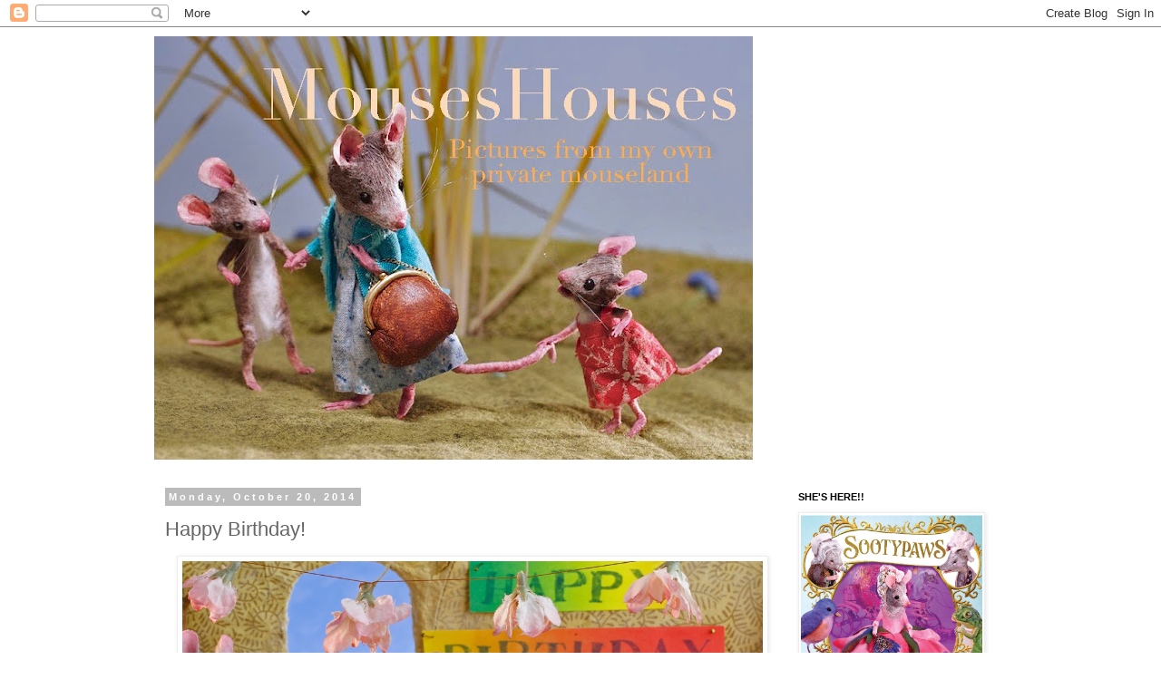

--- FILE ---
content_type: text/html; charset=UTF-8
request_url: https://mouseshouses.blogspot.com/2014/10/happy-birthday.html?showComment=1413919225914
body_size: 20055
content:
<!DOCTYPE html>
<html class='v2' dir='ltr' lang='en'>
<head>
<link href='https://www.blogger.com/static/v1/widgets/335934321-css_bundle_v2.css' rel='stylesheet' type='text/css'/>
<meta content='width=1100' name='viewport'/>
<meta content='text/html; charset=UTF-8' http-equiv='Content-Type'/>
<meta content='blogger' name='generator'/>
<link href='https://mouseshouses.blogspot.com/favicon.ico' rel='icon' type='image/x-icon'/>
<link href='http://mouseshouses.blogspot.com/2014/10/happy-birthday.html' rel='canonical'/>
<link rel="alternate" type="application/atom+xml" title="MousesHouses - Atom" href="https://mouseshouses.blogspot.com/feeds/posts/default" />
<link rel="alternate" type="application/rss+xml" title="MousesHouses - RSS" href="https://mouseshouses.blogspot.com/feeds/posts/default?alt=rss" />
<link rel="service.post" type="application/atom+xml" title="MousesHouses - Atom" href="https://www.blogger.com/feeds/5541077788733086989/posts/default" />

<link rel="alternate" type="application/atom+xml" title="MousesHouses - Atom" href="https://mouseshouses.blogspot.com/feeds/7150299746521339755/comments/default" />
<!--Can't find substitution for tag [blog.ieCssRetrofitLinks]-->
<link href='https://blogger.googleusercontent.com/img/b/R29vZ2xl/AVvXsEj8NDMH40FXAwcOgdNDIpq7dbFEKQzL6mSgSBBTvk0pc4UtfEZ0inHkQB2isv3KFKT5NDC84BobJoFncDHWl32uBoyLPBVRT4MqNhIn9lUgZ_qFXjJpZZo1JFypCPTIQ6KXbR_eWTzjUrE/s1600/happy+birthday+!.jpg' rel='image_src'/>
<meta content='http://mouseshouses.blogspot.com/2014/10/happy-birthday.html' property='og:url'/>
<meta content='Happy Birthday!' property='og:title'/>
<meta content='  ' property='og:description'/>
<meta content='https://blogger.googleusercontent.com/img/b/R29vZ2xl/AVvXsEj8NDMH40FXAwcOgdNDIpq7dbFEKQzL6mSgSBBTvk0pc4UtfEZ0inHkQB2isv3KFKT5NDC84BobJoFncDHWl32uBoyLPBVRT4MqNhIn9lUgZ_qFXjJpZZo1JFypCPTIQ6KXbR_eWTzjUrE/w1200-h630-p-k-no-nu/happy+birthday+!.jpg' property='og:image'/>
<title>MousesHouses: Happy Birthday!</title>
<style id='page-skin-1' type='text/css'><!--
/*
-----------------------------------------------
Blogger Template Style
Name:     Simple
Designer: Blogger
URL:      www.blogger.com
----------------------------------------------- */
/* Content
----------------------------------------------- */
body {
font: normal normal 12px 'Trebuchet MS', Trebuchet, Verdana, sans-serif;
color: #666666;
background: #ffffff none repeat scroll top left;
padding: 0 0 0 0;
}
html body .region-inner {
min-width: 0;
max-width: 100%;
width: auto;
}
h2 {
font-size: 22px;
}
a:link {
text-decoration:none;
color: #2288bb;
}
a:visited {
text-decoration:none;
color: #888888;
}
a:hover {
text-decoration:underline;
color: #33aaff;
}
.body-fauxcolumn-outer .fauxcolumn-inner {
background: transparent none repeat scroll top left;
_background-image: none;
}
.body-fauxcolumn-outer .cap-top {
position: absolute;
z-index: 1;
height: 400px;
width: 100%;
}
.body-fauxcolumn-outer .cap-top .cap-left {
width: 100%;
background: transparent none repeat-x scroll top left;
_background-image: none;
}
.content-outer {
-moz-box-shadow: 0 0 0 rgba(0, 0, 0, .15);
-webkit-box-shadow: 0 0 0 rgba(0, 0, 0, .15);
-goog-ms-box-shadow: 0 0 0 #333333;
box-shadow: 0 0 0 rgba(0, 0, 0, .15);
margin-bottom: 1px;
}
.content-inner {
padding: 10px 40px;
}
.content-inner {
background-color: #ffffff;
}
/* Header
----------------------------------------------- */
.header-outer {
background: transparent none repeat-x scroll 0 -400px;
_background-image: none;
}
.Header h1 {
font: normal normal 40px 'Trebuchet MS',Trebuchet,Verdana,sans-serif;
color: #000000;
text-shadow: 0 0 0 rgba(0, 0, 0, .2);
}
.Header h1 a {
color: #000000;
}
.Header .description {
font-size: 18px;
color: #000000;
}
.header-inner .Header .titlewrapper {
padding: 22px 0;
}
.header-inner .Header .descriptionwrapper {
padding: 0 0;
}
/* Tabs
----------------------------------------------- */
.tabs-inner .section:first-child {
border-top: 0 solid #dddddd;
}
.tabs-inner .section:first-child ul {
margin-top: -1px;
border-top: 1px solid #dddddd;
border-left: 1px solid #dddddd;
border-right: 1px solid #dddddd;
}
.tabs-inner .widget ul {
background: transparent none repeat-x scroll 0 -800px;
_background-image: none;
border-bottom: 1px solid #dddddd;
margin-top: 0;
margin-left: -30px;
margin-right: -30px;
}
.tabs-inner .widget li a {
display: inline-block;
padding: .6em 1em;
font: normal normal 12px 'Trebuchet MS', Trebuchet, Verdana, sans-serif;
color: #000000;
border-left: 1px solid #ffffff;
border-right: 1px solid #dddddd;
}
.tabs-inner .widget li:first-child a {
border-left: none;
}
.tabs-inner .widget li.selected a, .tabs-inner .widget li a:hover {
color: #000000;
background-color: #eeeeee;
text-decoration: none;
}
/* Columns
----------------------------------------------- */
.main-outer {
border-top: 0 solid transparent;
}
.fauxcolumn-left-outer .fauxcolumn-inner {
border-right: 1px solid transparent;
}
.fauxcolumn-right-outer .fauxcolumn-inner {
border-left: 1px solid transparent;
}
/* Headings
----------------------------------------------- */
div.widget > h2,
div.widget h2.title {
margin: 0 0 1em 0;
font: normal bold 11px 'Trebuchet MS',Trebuchet,Verdana,sans-serif;
color: #000000;
}
/* Widgets
----------------------------------------------- */
.widget .zippy {
color: #999999;
text-shadow: 2px 2px 1px rgba(0, 0, 0, .1);
}
.widget .popular-posts ul {
list-style: none;
}
/* Posts
----------------------------------------------- */
h2.date-header {
font: normal bold 11px Arial, Tahoma, Helvetica, FreeSans, sans-serif;
}
.date-header span {
background-color: #bbbbbb;
color: #ffffff;
padding: 0.4em;
letter-spacing: 3px;
margin: inherit;
}
.main-inner {
padding-top: 35px;
padding-bottom: 65px;
}
.main-inner .column-center-inner {
padding: 0 0;
}
.main-inner .column-center-inner .section {
margin: 0 1em;
}
.post {
margin: 0 0 45px 0;
}
h3.post-title, .comments h4 {
font: normal normal 22px 'Trebuchet MS',Trebuchet,Verdana,sans-serif;
margin: .75em 0 0;
}
.post-body {
font-size: 110%;
line-height: 1.4;
position: relative;
}
.post-body img, .post-body .tr-caption-container, .Profile img, .Image img,
.BlogList .item-thumbnail img {
padding: 2px;
background: #ffffff;
border: 1px solid #eeeeee;
-moz-box-shadow: 1px 1px 5px rgba(0, 0, 0, .1);
-webkit-box-shadow: 1px 1px 5px rgba(0, 0, 0, .1);
box-shadow: 1px 1px 5px rgba(0, 0, 0, .1);
}
.post-body img, .post-body .tr-caption-container {
padding: 5px;
}
.post-body .tr-caption-container {
color: #666666;
}
.post-body .tr-caption-container img {
padding: 0;
background: transparent;
border: none;
-moz-box-shadow: 0 0 0 rgba(0, 0, 0, .1);
-webkit-box-shadow: 0 0 0 rgba(0, 0, 0, .1);
box-shadow: 0 0 0 rgba(0, 0, 0, .1);
}
.post-header {
margin: 0 0 1.5em;
line-height: 1.6;
font-size: 90%;
}
.post-footer {
margin: 20px -2px 0;
padding: 5px 10px;
color: #666666;
background-color: #eeeeee;
border-bottom: 1px solid #eeeeee;
line-height: 1.6;
font-size: 90%;
}
#comments .comment-author {
padding-top: 1.5em;
border-top: 1px solid transparent;
background-position: 0 1.5em;
}
#comments .comment-author:first-child {
padding-top: 0;
border-top: none;
}
.avatar-image-container {
margin: .2em 0 0;
}
#comments .avatar-image-container img {
border: 1px solid #eeeeee;
}
/* Comments
----------------------------------------------- */
.comments .comments-content .icon.blog-author {
background-repeat: no-repeat;
background-image: url([data-uri]);
}
.comments .comments-content .loadmore a {
border-top: 1px solid #999999;
border-bottom: 1px solid #999999;
}
.comments .comment-thread.inline-thread {
background-color: #eeeeee;
}
.comments .continue {
border-top: 2px solid #999999;
}
/* Accents
---------------------------------------------- */
.section-columns td.columns-cell {
border-left: 1px solid transparent;
}
.blog-pager {
background: transparent url(//www.blogblog.com/1kt/simple/paging_dot.png) repeat-x scroll top center;
}
.blog-pager-older-link, .home-link,
.blog-pager-newer-link {
background-color: #ffffff;
padding: 5px;
}
.footer-outer {
border-top: 1px dashed #bbbbbb;
}
/* Mobile
----------------------------------------------- */
body.mobile  {
background-size: auto;
}
.mobile .body-fauxcolumn-outer {
background: transparent none repeat scroll top left;
}
.mobile .body-fauxcolumn-outer .cap-top {
background-size: 100% auto;
}
.mobile .content-outer {
-webkit-box-shadow: 0 0 3px rgba(0, 0, 0, .15);
box-shadow: 0 0 3px rgba(0, 0, 0, .15);
}
.mobile .tabs-inner .widget ul {
margin-left: 0;
margin-right: 0;
}
.mobile .post {
margin: 0;
}
.mobile .main-inner .column-center-inner .section {
margin: 0;
}
.mobile .date-header span {
padding: 0.1em 10px;
margin: 0 -10px;
}
.mobile h3.post-title {
margin: 0;
}
.mobile .blog-pager {
background: transparent none no-repeat scroll top center;
}
.mobile .footer-outer {
border-top: none;
}
.mobile .main-inner, .mobile .footer-inner {
background-color: #ffffff;
}
.mobile-index-contents {
color: #666666;
}
.mobile-link-button {
background-color: #2288bb;
}
.mobile-link-button a:link, .mobile-link-button a:visited {
color: #ffffff;
}
.mobile .tabs-inner .section:first-child {
border-top: none;
}
.mobile .tabs-inner .PageList .widget-content {
background-color: #eeeeee;
color: #000000;
border-top: 1px solid #dddddd;
border-bottom: 1px solid #dddddd;
}
.mobile .tabs-inner .PageList .widget-content .pagelist-arrow {
border-left: 1px solid #dddddd;
}

--></style>
<style id='template-skin-1' type='text/css'><!--
body {
min-width: 1020px;
}
.content-outer, .content-fauxcolumn-outer, .region-inner {
min-width: 1020px;
max-width: 1020px;
_width: 1020px;
}
.main-inner .columns {
padding-left: 0px;
padding-right: 260px;
}
.main-inner .fauxcolumn-center-outer {
left: 0px;
right: 260px;
/* IE6 does not respect left and right together */
_width: expression(this.parentNode.offsetWidth -
parseInt("0px") -
parseInt("260px") + 'px');
}
.main-inner .fauxcolumn-left-outer {
width: 0px;
}
.main-inner .fauxcolumn-right-outer {
width: 260px;
}
.main-inner .column-left-outer {
width: 0px;
right: 100%;
margin-left: -0px;
}
.main-inner .column-right-outer {
width: 260px;
margin-right: -260px;
}
#layout {
min-width: 0;
}
#layout .content-outer {
min-width: 0;
width: 800px;
}
#layout .region-inner {
min-width: 0;
width: auto;
}
body#layout div.add_widget {
padding: 8px;
}
body#layout div.add_widget a {
margin-left: 32px;
}
--></style>
<link href='https://www.blogger.com/dyn-css/authorization.css?targetBlogID=5541077788733086989&amp;zx=758f9af3-4257-4c35-b996-2a984fd011f5' media='none' onload='if(media!=&#39;all&#39;)media=&#39;all&#39;' rel='stylesheet'/><noscript><link href='https://www.blogger.com/dyn-css/authorization.css?targetBlogID=5541077788733086989&amp;zx=758f9af3-4257-4c35-b996-2a984fd011f5' rel='stylesheet'/></noscript>
<meta name='google-adsense-platform-account' content='ca-host-pub-1556223355139109'/>
<meta name='google-adsense-platform-domain' content='blogspot.com'/>

</head>
<body class='loading variant-simplysimple'>
<div class='navbar section' id='navbar' name='Navbar'><div class='widget Navbar' data-version='1' id='Navbar1'><script type="text/javascript">
    function setAttributeOnload(object, attribute, val) {
      if(window.addEventListener) {
        window.addEventListener('load',
          function(){ object[attribute] = val; }, false);
      } else {
        window.attachEvent('onload', function(){ object[attribute] = val; });
      }
    }
  </script>
<div id="navbar-iframe-container"></div>
<script type="text/javascript" src="https://apis.google.com/js/platform.js"></script>
<script type="text/javascript">
      gapi.load("gapi.iframes:gapi.iframes.style.bubble", function() {
        if (gapi.iframes && gapi.iframes.getContext) {
          gapi.iframes.getContext().openChild({
              url: 'https://www.blogger.com/navbar/5541077788733086989?po\x3d7150299746521339755\x26origin\x3dhttps://mouseshouses.blogspot.com',
              where: document.getElementById("navbar-iframe-container"),
              id: "navbar-iframe"
          });
        }
      });
    </script><script type="text/javascript">
(function() {
var script = document.createElement('script');
script.type = 'text/javascript';
script.src = '//pagead2.googlesyndication.com/pagead/js/google_top_exp.js';
var head = document.getElementsByTagName('head')[0];
if (head) {
head.appendChild(script);
}})();
</script>
</div></div>
<div class='body-fauxcolumns'>
<div class='fauxcolumn-outer body-fauxcolumn-outer'>
<div class='cap-top'>
<div class='cap-left'></div>
<div class='cap-right'></div>
</div>
<div class='fauxborder-left'>
<div class='fauxborder-right'></div>
<div class='fauxcolumn-inner'>
</div>
</div>
<div class='cap-bottom'>
<div class='cap-left'></div>
<div class='cap-right'></div>
</div>
</div>
</div>
<div class='content'>
<div class='content-fauxcolumns'>
<div class='fauxcolumn-outer content-fauxcolumn-outer'>
<div class='cap-top'>
<div class='cap-left'></div>
<div class='cap-right'></div>
</div>
<div class='fauxborder-left'>
<div class='fauxborder-right'></div>
<div class='fauxcolumn-inner'>
</div>
</div>
<div class='cap-bottom'>
<div class='cap-left'></div>
<div class='cap-right'></div>
</div>
</div>
</div>
<div class='content-outer'>
<div class='content-cap-top cap-top'>
<div class='cap-left'></div>
<div class='cap-right'></div>
</div>
<div class='fauxborder-left content-fauxborder-left'>
<div class='fauxborder-right content-fauxborder-right'></div>
<div class='content-inner'>
<header>
<div class='header-outer'>
<div class='header-cap-top cap-top'>
<div class='cap-left'></div>
<div class='cap-right'></div>
</div>
<div class='fauxborder-left header-fauxborder-left'>
<div class='fauxborder-right header-fauxborder-right'></div>
<div class='region-inner header-inner'>
<div class='header section' id='header' name='Header'><div class='widget Header' data-version='1' id='Header1'>
<div id='header-inner'>
<a href='https://mouseshouses.blogspot.com/' style='display: block'>
<img alt='MousesHouses' height='467px; ' id='Header1_headerimg' src='https://blogger.googleusercontent.com/img/b/R29vZ2xl/AVvXsEjjPQf57cBQGNcAN5w4bytQaaZa3pZnHbOwkKpvbt9NHdV9q2CF6YqobyXZtrR4973USU6paSS4ClJhJmIX1rAqwb-WBmlkMfAjtD0K-2k4D_uOnwOizkCH52RTOiKDEnVJ5A4QYWW8pz4/s660/CRW_2969+with+text.jpg' style='display: block' width='660px; '/>
</a>
</div>
</div></div>
</div>
</div>
<div class='header-cap-bottom cap-bottom'>
<div class='cap-left'></div>
<div class='cap-right'></div>
</div>
</div>
</header>
<div class='tabs-outer'>
<div class='tabs-cap-top cap-top'>
<div class='cap-left'></div>
<div class='cap-right'></div>
</div>
<div class='fauxborder-left tabs-fauxborder-left'>
<div class='fauxborder-right tabs-fauxborder-right'></div>
<div class='region-inner tabs-inner'>
<div class='tabs no-items section' id='crosscol' name='Cross-Column'></div>
<div class='tabs no-items section' id='crosscol-overflow' name='Cross-Column 2'></div>
</div>
</div>
<div class='tabs-cap-bottom cap-bottom'>
<div class='cap-left'></div>
<div class='cap-right'></div>
</div>
</div>
<div class='main-outer'>
<div class='main-cap-top cap-top'>
<div class='cap-left'></div>
<div class='cap-right'></div>
</div>
<div class='fauxborder-left main-fauxborder-left'>
<div class='fauxborder-right main-fauxborder-right'></div>
<div class='region-inner main-inner'>
<div class='columns fauxcolumns'>
<div class='fauxcolumn-outer fauxcolumn-center-outer'>
<div class='cap-top'>
<div class='cap-left'></div>
<div class='cap-right'></div>
</div>
<div class='fauxborder-left'>
<div class='fauxborder-right'></div>
<div class='fauxcolumn-inner'>
</div>
</div>
<div class='cap-bottom'>
<div class='cap-left'></div>
<div class='cap-right'></div>
</div>
</div>
<div class='fauxcolumn-outer fauxcolumn-left-outer'>
<div class='cap-top'>
<div class='cap-left'></div>
<div class='cap-right'></div>
</div>
<div class='fauxborder-left'>
<div class='fauxborder-right'></div>
<div class='fauxcolumn-inner'>
</div>
</div>
<div class='cap-bottom'>
<div class='cap-left'></div>
<div class='cap-right'></div>
</div>
</div>
<div class='fauxcolumn-outer fauxcolumn-right-outer'>
<div class='cap-top'>
<div class='cap-left'></div>
<div class='cap-right'></div>
</div>
<div class='fauxborder-left'>
<div class='fauxborder-right'></div>
<div class='fauxcolumn-inner'>
</div>
</div>
<div class='cap-bottom'>
<div class='cap-left'></div>
<div class='cap-right'></div>
</div>
</div>
<!-- corrects IE6 width calculation -->
<div class='columns-inner'>
<div class='column-center-outer'>
<div class='column-center-inner'>
<div class='main section' id='main' name='Main'><div class='widget Blog' data-version='1' id='Blog1'>
<div class='blog-posts hfeed'>

          <div class="date-outer">
        
<h2 class='date-header'><span>Monday, October 20, 2014</span></h2>

          <div class="date-posts">
        
<div class='post-outer'>
<div class='post hentry uncustomized-post-template' itemprop='blogPost' itemscope='itemscope' itemtype='http://schema.org/BlogPosting'>
<meta content='https://blogger.googleusercontent.com/img/b/R29vZ2xl/AVvXsEj8NDMH40FXAwcOgdNDIpq7dbFEKQzL6mSgSBBTvk0pc4UtfEZ0inHkQB2isv3KFKT5NDC84BobJoFncDHWl32uBoyLPBVRT4MqNhIn9lUgZ_qFXjJpZZo1JFypCPTIQ6KXbR_eWTzjUrE/s1600/happy+birthday+!.jpg' itemprop='image_url'/>
<meta content='5541077788733086989' itemprop='blogId'/>
<meta content='7150299746521339755' itemprop='postId'/>
<a name='7150299746521339755'></a>
<h3 class='post-title entry-title' itemprop='name'>
Happy Birthday!
</h3>
<div class='post-header'>
<div class='post-header-line-1'></div>
</div>
<div class='post-body entry-content' id='post-body-7150299746521339755' itemprop='description articleBody'>
<div class="separator" style="clear: both; text-align: center;">
<a href="https://blogger.googleusercontent.com/img/b/R29vZ2xl/AVvXsEj8NDMH40FXAwcOgdNDIpq7dbFEKQzL6mSgSBBTvk0pc4UtfEZ0inHkQB2isv3KFKT5NDC84BobJoFncDHWl32uBoyLPBVRT4MqNhIn9lUgZ_qFXjJpZZo1JFypCPTIQ6KXbR_eWTzjUrE/s1600/happy+birthday+!.jpg" imageanchor="1" style="margin-left: 1em; margin-right: 1em;"><img border="0" height="462" src="https://blogger.googleusercontent.com/img/b/R29vZ2xl/AVvXsEj8NDMH40FXAwcOgdNDIpq7dbFEKQzL6mSgSBBTvk0pc4UtfEZ0inHkQB2isv3KFKT5NDC84BobJoFncDHWl32uBoyLPBVRT4MqNhIn9lUgZ_qFXjJpZZo1JFypCPTIQ6KXbR_eWTzjUrE/s1600/happy+birthday+!.jpg" width="640" /></a></div>
<br />
<div style='clear: both;'></div>
</div>
<div class='post-footer'>
<div class='post-footer-line post-footer-line-1'>
<span class='post-author vcard'>
Posted by
<span class='fn' itemprop='author' itemscope='itemscope' itemtype='http://schema.org/Person'>
<meta content='https://www.blogger.com/profile/05704845783991832857' itemprop='url'/>
<a class='g-profile' href='https://www.blogger.com/profile/05704845783991832857' rel='author' title='author profile'>
<span itemprop='name'>mouseland</span>
</a>
</span>
</span>
<span class='post-timestamp'>
at
<meta content='http://mouseshouses.blogspot.com/2014/10/happy-birthday.html' itemprop='url'/>
<a class='timestamp-link' href='https://mouseshouses.blogspot.com/2014/10/happy-birthday.html' rel='bookmark' title='permanent link'><abbr class='published' itemprop='datePublished' title='2014-10-20T11:13:00-07:00'>11:13:00&#8239;AM</abbr></a>
</span>
<span class='post-comment-link'>
</span>
<span class='post-icons'>
<span class='item-control blog-admin pid-452349872'>
<a href='https://www.blogger.com/post-edit.g?blogID=5541077788733086989&postID=7150299746521339755&from=pencil' title='Edit Post'>
<img alt='' class='icon-action' height='18' src='https://resources.blogblog.com/img/icon18_edit_allbkg.gif' width='18'/>
</a>
</span>
</span>
<div class='post-share-buttons goog-inline-block'>
<a class='goog-inline-block share-button sb-email' href='https://www.blogger.com/share-post.g?blogID=5541077788733086989&postID=7150299746521339755&target=email' target='_blank' title='Email This'><span class='share-button-link-text'>Email This</span></a><a class='goog-inline-block share-button sb-blog' href='https://www.blogger.com/share-post.g?blogID=5541077788733086989&postID=7150299746521339755&target=blog' onclick='window.open(this.href, "_blank", "height=270,width=475"); return false;' target='_blank' title='BlogThis!'><span class='share-button-link-text'>BlogThis!</span></a><a class='goog-inline-block share-button sb-twitter' href='https://www.blogger.com/share-post.g?blogID=5541077788733086989&postID=7150299746521339755&target=twitter' target='_blank' title='Share to X'><span class='share-button-link-text'>Share to X</span></a><a class='goog-inline-block share-button sb-facebook' href='https://www.blogger.com/share-post.g?blogID=5541077788733086989&postID=7150299746521339755&target=facebook' onclick='window.open(this.href, "_blank", "height=430,width=640"); return false;' target='_blank' title='Share to Facebook'><span class='share-button-link-text'>Share to Facebook</span></a><a class='goog-inline-block share-button sb-pinterest' href='https://www.blogger.com/share-post.g?blogID=5541077788733086989&postID=7150299746521339755&target=pinterest' target='_blank' title='Share to Pinterest'><span class='share-button-link-text'>Share to Pinterest</span></a>
</div>
</div>
<div class='post-footer-line post-footer-line-2'>
<span class='post-labels'>
</span>
</div>
<div class='post-footer-line post-footer-line-3'>
<span class='post-location'>
</span>
</div>
</div>
</div>
<div class='comments' id='comments'>
<a name='comments'></a>
<h4>18 comments:</h4>
<div class='comments-content'>
<script async='async' src='' type='text/javascript'></script>
<script type='text/javascript'>
    (function() {
      var items = null;
      var msgs = null;
      var config = {};

// <![CDATA[
      var cursor = null;
      if (items && items.length > 0) {
        cursor = parseInt(items[items.length - 1].timestamp) + 1;
      }

      var bodyFromEntry = function(entry) {
        var text = (entry &&
                    ((entry.content && entry.content.$t) ||
                     (entry.summary && entry.summary.$t))) ||
            '';
        if (entry && entry.gd$extendedProperty) {
          for (var k in entry.gd$extendedProperty) {
            if (entry.gd$extendedProperty[k].name == 'blogger.contentRemoved') {
              return '<span class="deleted-comment">' + text + '</span>';
            }
          }
        }
        return text;
      }

      var parse = function(data) {
        cursor = null;
        var comments = [];
        if (data && data.feed && data.feed.entry) {
          for (var i = 0, entry; entry = data.feed.entry[i]; i++) {
            var comment = {};
            // comment ID, parsed out of the original id format
            var id = /blog-(\d+).post-(\d+)/.exec(entry.id.$t);
            comment.id = id ? id[2] : null;
            comment.body = bodyFromEntry(entry);
            comment.timestamp = Date.parse(entry.published.$t) + '';
            if (entry.author && entry.author.constructor === Array) {
              var auth = entry.author[0];
              if (auth) {
                comment.author = {
                  name: (auth.name ? auth.name.$t : undefined),
                  profileUrl: (auth.uri ? auth.uri.$t : undefined),
                  avatarUrl: (auth.gd$image ? auth.gd$image.src : undefined)
                };
              }
            }
            if (entry.link) {
              if (entry.link[2]) {
                comment.link = comment.permalink = entry.link[2].href;
              }
              if (entry.link[3]) {
                var pid = /.*comments\/default\/(\d+)\?.*/.exec(entry.link[3].href);
                if (pid && pid[1]) {
                  comment.parentId = pid[1];
                }
              }
            }
            comment.deleteclass = 'item-control blog-admin';
            if (entry.gd$extendedProperty) {
              for (var k in entry.gd$extendedProperty) {
                if (entry.gd$extendedProperty[k].name == 'blogger.itemClass') {
                  comment.deleteclass += ' ' + entry.gd$extendedProperty[k].value;
                } else if (entry.gd$extendedProperty[k].name == 'blogger.displayTime') {
                  comment.displayTime = entry.gd$extendedProperty[k].value;
                }
              }
            }
            comments.push(comment);
          }
        }
        return comments;
      };

      var paginator = function(callback) {
        if (hasMore()) {
          var url = config.feed + '?alt=json&v=2&orderby=published&reverse=false&max-results=50';
          if (cursor) {
            url += '&published-min=' + new Date(cursor).toISOString();
          }
          window.bloggercomments = function(data) {
            var parsed = parse(data);
            cursor = parsed.length < 50 ? null
                : parseInt(parsed[parsed.length - 1].timestamp) + 1
            callback(parsed);
            window.bloggercomments = null;
          }
          url += '&callback=bloggercomments';
          var script = document.createElement('script');
          script.type = 'text/javascript';
          script.src = url;
          document.getElementsByTagName('head')[0].appendChild(script);
        }
      };
      var hasMore = function() {
        return !!cursor;
      };
      var getMeta = function(key, comment) {
        if ('iswriter' == key) {
          var matches = !!comment.author
              && comment.author.name == config.authorName
              && comment.author.profileUrl == config.authorUrl;
          return matches ? 'true' : '';
        } else if ('deletelink' == key) {
          return config.baseUri + '/comment/delete/'
               + config.blogId + '/' + comment.id;
        } else if ('deleteclass' == key) {
          return comment.deleteclass;
        }
        return '';
      };

      var replybox = null;
      var replyUrlParts = null;
      var replyParent = undefined;

      var onReply = function(commentId, domId) {
        if (replybox == null) {
          // lazily cache replybox, and adjust to suit this style:
          replybox = document.getElementById('comment-editor');
          if (replybox != null) {
            replybox.height = '250px';
            replybox.style.display = 'block';
            replyUrlParts = replybox.src.split('#');
          }
        }
        if (replybox && (commentId !== replyParent)) {
          replybox.src = '';
          document.getElementById(domId).insertBefore(replybox, null);
          replybox.src = replyUrlParts[0]
              + (commentId ? '&parentID=' + commentId : '')
              + '#' + replyUrlParts[1];
          replyParent = commentId;
        }
      };

      var hash = (window.location.hash || '#').substring(1);
      var startThread, targetComment;
      if (/^comment-form_/.test(hash)) {
        startThread = hash.substring('comment-form_'.length);
      } else if (/^c[0-9]+$/.test(hash)) {
        targetComment = hash.substring(1);
      }

      // Configure commenting API:
      var configJso = {
        'maxDepth': config.maxThreadDepth
      };
      var provider = {
        'id': config.postId,
        'data': items,
        'loadNext': paginator,
        'hasMore': hasMore,
        'getMeta': getMeta,
        'onReply': onReply,
        'rendered': true,
        'initComment': targetComment,
        'initReplyThread': startThread,
        'config': configJso,
        'messages': msgs
      };

      var render = function() {
        if (window.goog && window.goog.comments) {
          var holder = document.getElementById('comment-holder');
          window.goog.comments.render(holder, provider);
        }
      };

      // render now, or queue to render when library loads:
      if (window.goog && window.goog.comments) {
        render();
      } else {
        window.goog = window.goog || {};
        window.goog.comments = window.goog.comments || {};
        window.goog.comments.loadQueue = window.goog.comments.loadQueue || [];
        window.goog.comments.loadQueue.push(render);
      }
    })();
// ]]>
  </script>
<div id='comment-holder'>
<div class="comment-thread toplevel-thread"><ol id="top-ra"><li class="comment" id="c260051578482743620"><div class="avatar-image-container"><img src="//blogger.googleusercontent.com/img/b/R29vZ2xl/AVvXsEhgridbJ2NcUlZQva3WeVLXwx9yy_ZKvwiWui1TooKk3a5DjJlRzmlUbUSxdJ2TlxYD18f0c9WA6UOgawemHjM_zZGnRuee__EbkjYVzBiCw-tZbcyFCvKAMHMOd6fdqvY/s45-c/*" alt=""/></div><div class="comment-block"><div class="comment-header"><cite class="user"><a href="https://www.blogger.com/profile/13982592446597646598" rel="nofollow">m. bloom</a></cite><span class="icon user "></span><span class="datetime secondary-text"><a rel="nofollow" href="https://mouseshouses.blogspot.com/2014/10/happy-birthday.html?showComment=1413831633610#c260051578482743620">October 20, 2014 at 12:00&#8239;PM</a></span></div><p class="comment-content">oh, my! so sweet -- love, love, love!<br>mb</p><span class="comment-actions secondary-text"><a class="comment-reply" target="_self" data-comment-id="260051578482743620">Reply</a><span class="item-control blog-admin blog-admin pid-1123512142"><a target="_self" href="https://www.blogger.com/comment/delete/5541077788733086989/260051578482743620">Delete</a></span></span></div><div class="comment-replies"><div id="c260051578482743620-rt" class="comment-thread inline-thread hidden"><span class="thread-toggle thread-expanded"><span class="thread-arrow"></span><span class="thread-count"><a target="_self">Replies</a></span></span><ol id="c260051578482743620-ra" class="thread-chrome thread-expanded"><div></div><div id="c260051578482743620-continue" class="continue"><a class="comment-reply" target="_self" data-comment-id="260051578482743620">Reply</a></div></ol></div></div><div class="comment-replybox-single" id="c260051578482743620-ce"></div></li><li class="comment" id="c4081075234308079423"><div class="avatar-image-container"><img src="//1.bp.blogspot.com/-mClGuman85Y/Zgi90PzuPAI/AAAAAAAAyjU/--bRlOVgFeUYMmkHgpz2S_dFtxIFgc3CACK4BGAYYCw/s35/blog%252Bportrait%252BJune%252B2021small.png" alt=""/></div><div class="comment-block"><div class="comment-header"><cite class="user"><a href="https://www.blogger.com/profile/10968333057020378002" rel="nofollow">Shelley Noble</a></cite><span class="icon user "></span><span class="datetime secondary-text"><a rel="nofollow" href="https://mouseshouses.blogspot.com/2014/10/happy-birthday.html?showComment=1413834803867#c4081075234308079423">October 20, 2014 at 12:53&#8239;PM</a></span></div><p class="comment-content">So dear! Love your attention to detail. The blossom decorations works!</p><span class="comment-actions secondary-text"><a class="comment-reply" target="_self" data-comment-id="4081075234308079423">Reply</a><span class="item-control blog-admin blog-admin pid-1001117923"><a target="_self" href="https://www.blogger.com/comment/delete/5541077788733086989/4081075234308079423">Delete</a></span></span></div><div class="comment-replies"><div id="c4081075234308079423-rt" class="comment-thread inline-thread hidden"><span class="thread-toggle thread-expanded"><span class="thread-arrow"></span><span class="thread-count"><a target="_self">Replies</a></span></span><ol id="c4081075234308079423-ra" class="thread-chrome thread-expanded"><div></div><div id="c4081075234308079423-continue" class="continue"><a class="comment-reply" target="_self" data-comment-id="4081075234308079423">Reply</a></div></ol></div></div><div class="comment-replybox-single" id="c4081075234308079423-ce"></div></li><li class="comment" id="c9045936833170376780"><div class="avatar-image-container"><img src="//blogger.googleusercontent.com/img/b/R29vZ2xl/AVvXsEjRaW2uuzv3fATOi9Od-ouPgVLh8nBqK8n-YKFQgX2mb2omALbdGqL07jnjDcrl-SZOmmuOa7eGcmP2bHUVHtbSa7UB4MENddGMB9OyEmRQI0rq5rvEIWF6TJjkJzH_kQ/s45-c/me.jpg" alt=""/></div><div class="comment-block"><div class="comment-header"><cite class="user"><a href="https://www.blogger.com/profile/04139533329860294180" rel="nofollow">miraclechicken</a></cite><span class="icon user "></span><span class="datetime secondary-text"><a rel="nofollow" href="https://mouseshouses.blogspot.com/2014/10/happy-birthday.html?showComment=1413843944656#c9045936833170376780">October 20, 2014 at 3:25&#8239;PM</a></span></div><p class="comment-content">SOOOO cute---</p><span class="comment-actions secondary-text"><a class="comment-reply" target="_self" data-comment-id="9045936833170376780">Reply</a><span class="item-control blog-admin blog-admin pid-1954337834"><a target="_self" href="https://www.blogger.com/comment/delete/5541077788733086989/9045936833170376780">Delete</a></span></span></div><div class="comment-replies"><div id="c9045936833170376780-rt" class="comment-thread inline-thread hidden"><span class="thread-toggle thread-expanded"><span class="thread-arrow"></span><span class="thread-count"><a target="_self">Replies</a></span></span><ol id="c9045936833170376780-ra" class="thread-chrome thread-expanded"><div></div><div id="c9045936833170376780-continue" class="continue"><a class="comment-reply" target="_self" data-comment-id="9045936833170376780">Reply</a></div></ol></div></div><div class="comment-replybox-single" id="c9045936833170376780-ce"></div></li><li class="comment" id="c8210225955651517824"><div class="avatar-image-container"><img src="//www.blogger.com/img/blogger_logo_round_35.png" alt=""/></div><div class="comment-block"><div class="comment-header"><cite class="user"><a href="https://www.blogger.com/profile/14478914042524948807" rel="nofollow">Susie McMahon</a></cite><span class="icon user "></span><span class="datetime secondary-text"><a rel="nofollow" href="https://mouseshouses.blogspot.com/2014/10/happy-birthday.html?showComment=1413844723347#c8210225955651517824">October 20, 2014 at 3:38&#8239;PM</a></span></div><p class="comment-content">A joyous day in Mouseland!</p><span class="comment-actions secondary-text"><a class="comment-reply" target="_self" data-comment-id="8210225955651517824">Reply</a><span class="item-control blog-admin blog-admin pid-572825366"><a target="_self" href="https://www.blogger.com/comment/delete/5541077788733086989/8210225955651517824">Delete</a></span></span></div><div class="comment-replies"><div id="c8210225955651517824-rt" class="comment-thread inline-thread hidden"><span class="thread-toggle thread-expanded"><span class="thread-arrow"></span><span class="thread-count"><a target="_self">Replies</a></span></span><ol id="c8210225955651517824-ra" class="thread-chrome thread-expanded"><div></div><div id="c8210225955651517824-continue" class="continue"><a class="comment-reply" target="_self" data-comment-id="8210225955651517824">Reply</a></div></ol></div></div><div class="comment-replybox-single" id="c8210225955651517824-ce"></div></li><li class="comment" id="c4993195711883339586"><div class="avatar-image-container"><img src="//blogger.googleusercontent.com/img/b/R29vZ2xl/AVvXsEgGGwhH5pfLjHSFztuUjKdT1Lzis1eBQ4Fkw8SIAaUUPfAYYa23zdDPWDd0xIesQN94BYqT4BCDIl0OtBTQpX223sIT6He2kPSmvt5tq4wSnV757B9l9UzcyZZEbIwrMJs/s45-c/me+with+pink+hair.jpg" alt=""/></div><div class="comment-block"><div class="comment-header"><cite class="user"><a href="https://www.blogger.com/profile/05322440068809986226" rel="nofollow">vivian</a></cite><span class="icon user "></span><span class="datetime secondary-text"><a rel="nofollow" href="https://mouseshouses.blogspot.com/2014/10/happy-birthday.html?showComment=1413846711978#c4993195711883339586">October 20, 2014 at 4:11&#8239;PM</a></span></div><p class="comment-content">my fav! since my birthday was this month! lol!  </p><span class="comment-actions secondary-text"><a class="comment-reply" target="_self" data-comment-id="4993195711883339586">Reply</a><span class="item-control blog-admin blog-admin pid-2028580470"><a target="_self" href="https://www.blogger.com/comment/delete/5541077788733086989/4993195711883339586">Delete</a></span></span></div><div class="comment-replies"><div id="c4993195711883339586-rt" class="comment-thread inline-thread hidden"><span class="thread-toggle thread-expanded"><span class="thread-arrow"></span><span class="thread-count"><a target="_self">Replies</a></span></span><ol id="c4993195711883339586-ra" class="thread-chrome thread-expanded"><div></div><div id="c4993195711883339586-continue" class="continue"><a class="comment-reply" target="_self" data-comment-id="4993195711883339586">Reply</a></div></ol></div></div><div class="comment-replybox-single" id="c4993195711883339586-ce"></div></li><li class="comment" id="c4559662331364685376"><div class="avatar-image-container"><img src="//blogger.googleusercontent.com/img/b/R29vZ2xl/AVvXsEg-7nZBEeLZjX3FWI-QLeTDHiLIgseob3Uw1g7S4cOjFh0iwP7Tb--EQ0wFNue_dXCWjNEUmiy7DI_-1K02QWR_pRyuBG-wBinGHT5zqazyhKRd5gteEGk7UYtMNieRgQ/s45-c/*" alt=""/></div><div class="comment-block"><div class="comment-header"><cite class="user"><a href="https://www.blogger.com/profile/06115410908800997558" rel="nofollow">Jeannette</a></cite><span class="icon user "></span><span class="datetime secondary-text"><a rel="nofollow" href="https://mouseshouses.blogspot.com/2014/10/happy-birthday.html?showComment=1413853499062#c4559662331364685376">October 20, 2014 at 6:04&#8239;PM</a></span></div><p class="comment-content">rich!</p><span class="comment-actions secondary-text"><a class="comment-reply" target="_self" data-comment-id="4559662331364685376">Reply</a><span class="item-control blog-admin blog-admin pid-1248181104"><a target="_self" href="https://www.blogger.com/comment/delete/5541077788733086989/4559662331364685376">Delete</a></span></span></div><div class="comment-replies"><div id="c4559662331364685376-rt" class="comment-thread inline-thread hidden"><span class="thread-toggle thread-expanded"><span class="thread-arrow"></span><span class="thread-count"><a target="_self">Replies</a></span></span><ol id="c4559662331364685376-ra" class="thread-chrome thread-expanded"><div></div><div id="c4559662331364685376-continue" class="continue"><a class="comment-reply" target="_self" data-comment-id="4559662331364685376">Reply</a></div></ol></div></div><div class="comment-replybox-single" id="c4559662331364685376-ce"></div></li><li class="comment" id="c7093134744336006743"><div class="avatar-image-container"><img src="//blogger.googleusercontent.com/img/b/R29vZ2xl/AVvXsEj0u74CO4qzwP7GBuAatET3U_yi7bKJs0IAo-3TDarGpRLKfV76D_0SS5wxREXu-RNONyFDmw7maeH8H3QEK1dONj4838z0Snpq2kzbDY-ar8bqoW0P83aSRJ46pgLTjLw/s45-c/*" alt=""/></div><div class="comment-block"><div class="comment-header"><cite class="user"><a href="https://www.blogger.com/profile/11421454610579513135" rel="nofollow">Judys Lace Creations</a></cite><span class="icon user "></span><span class="datetime secondary-text"><a rel="nofollow" href="https://mouseshouses.blogspot.com/2014/10/happy-birthday.html?showComment=1413861534390#c7093134744336006743">October 20, 2014 at 8:18&#8239;PM</a></span></div><p class="comment-content">Your work is so joyful and wonderfully whimsical.Thanks for sharing!</p><span class="comment-actions secondary-text"><a class="comment-reply" target="_self" data-comment-id="7093134744336006743">Reply</a><span class="item-control blog-admin blog-admin pid-537478729"><a target="_self" href="https://www.blogger.com/comment/delete/5541077788733086989/7093134744336006743">Delete</a></span></span></div><div class="comment-replies"><div id="c7093134744336006743-rt" class="comment-thread inline-thread hidden"><span class="thread-toggle thread-expanded"><span class="thread-arrow"></span><span class="thread-count"><a target="_self">Replies</a></span></span><ol id="c7093134744336006743-ra" class="thread-chrome thread-expanded"><div></div><div id="c7093134744336006743-continue" class="continue"><a class="comment-reply" target="_self" data-comment-id="7093134744336006743">Reply</a></div></ol></div></div><div class="comment-replybox-single" id="c7093134744336006743-ce"></div></li><li class="comment" id="c2746757098591669448"><div class="avatar-image-container"><img src="//blogger.googleusercontent.com/img/b/R29vZ2xl/AVvXsEjwxkEfMCK-yhWGum-e2Q7Ok8kZr7uw3yGASulE56D7L_se8OD-V1pbcoydZ-mhMB9P8FsnKObd8VhA90anss7JPvb-lsPFhgHQ0yda-3MNRITQk7jVWW6aVpPYIkOPWQ/s45-c/*" alt=""/></div><div class="comment-block"><div class="comment-header"><cite class="user"><a href="https://www.blogger.com/profile/14398423010615347864" rel="nofollow">NataliaUNA</a></cite><span class="icon user "></span><span class="datetime secondary-text"><a rel="nofollow" href="https://mouseshouses.blogspot.com/2014/10/happy-birthday.html?showComment=1413864921974#c2746757098591669448">October 20, 2014 at 9:15&#8239;PM</a></span></div><p class="comment-content">This is wonderful!<br>Happy Birthday!<br>xxx</p><span class="comment-actions secondary-text"><a class="comment-reply" target="_self" data-comment-id="2746757098591669448">Reply</a><span class="item-control blog-admin blog-admin pid-231764355"><a target="_self" href="https://www.blogger.com/comment/delete/5541077788733086989/2746757098591669448">Delete</a></span></span></div><div class="comment-replies"><div id="c2746757098591669448-rt" class="comment-thread inline-thread hidden"><span class="thread-toggle thread-expanded"><span class="thread-arrow"></span><span class="thread-count"><a target="_self">Replies</a></span></span><ol id="c2746757098591669448-ra" class="thread-chrome thread-expanded"><div></div><div id="c2746757098591669448-continue" class="continue"><a class="comment-reply" target="_self" data-comment-id="2746757098591669448">Reply</a></div></ol></div></div><div class="comment-replybox-single" id="c2746757098591669448-ce"></div></li><li class="comment" id="c3655242837185396901"><div class="avatar-image-container"><img src="//blogger.googleusercontent.com/img/b/R29vZ2xl/AVvXsEgujGgv4qsuOebmNJS2J6zw9J0WbwRVquXdLmaofd7ce1OTo6WuAbuHNyNfPkrhMAqmi4NxEX2J8c--hTjcRlPoYSMsFZ9rxC7I8qHCjco9-L9njfPH4C3MAAc09bNDpCw/s45-c/IMAG3173.jpg" alt=""/></div><div class="comment-block"><div class="comment-header"><cite class="user"><a href="https://www.blogger.com/profile/16005482538480063372" rel="nofollow">Mary</a></cite><span class="icon user "></span><span class="datetime secondary-text"><a rel="nofollow" href="https://mouseshouses.blogspot.com/2014/10/happy-birthday.html?showComment=1413866433671#c3655242837185396901">October 20, 2014 at 9:40&#8239;PM</a></span></div><p class="comment-content">So wonderful and sweet!  What an adorable celebration.  :)</p><span class="comment-actions secondary-text"><a class="comment-reply" target="_self" data-comment-id="3655242837185396901">Reply</a><span class="item-control blog-admin blog-admin pid-2099494608"><a target="_self" href="https://www.blogger.com/comment/delete/5541077788733086989/3655242837185396901">Delete</a></span></span></div><div class="comment-replies"><div id="c3655242837185396901-rt" class="comment-thread inline-thread hidden"><span class="thread-toggle thread-expanded"><span class="thread-arrow"></span><span class="thread-count"><a target="_self">Replies</a></span></span><ol id="c3655242837185396901-ra" class="thread-chrome thread-expanded"><div></div><div id="c3655242837185396901-continue" class="continue"><a class="comment-reply" target="_self" data-comment-id="3655242837185396901">Reply</a></div></ol></div></div><div class="comment-replybox-single" id="c3655242837185396901-ce"></div></li><li class="comment" id="c3765022312085468196"><div class="avatar-image-container"><img src="//blogger.googleusercontent.com/img/b/R29vZ2xl/AVvXsEi_MTETONTzb9MenJtGzyqqh9YgoL37i56SrtsfITQcGFT9daB46caL79uRLLkefcDgfzHbR8Ag-gKQs4eJaBfYLqwiYoIYrL2JP3IhXPDgZrBKHAzHiVb86TzpbwpkS48/s45-c/*" alt=""/></div><div class="comment-block"><div class="comment-header"><cite class="user"><a href="https://www.blogger.com/profile/06827563377809065783" rel="nofollow">Kays Kids</a></cite><span class="icon user "></span><span class="datetime secondary-text"><a rel="nofollow" href="https://mouseshouses.blogspot.com/2014/10/happy-birthday.html?showComment=1413870872089#c3765022312085468196">October 20, 2014 at 10:54&#8239;PM</a></span></div><p class="comment-content">Adorable!!!!! I love the baby in the mothers arm and the kids standing on the chairs. Just what happens in most houses.<br>Happy Birthday to all the little Mice.<br>Hugs Kay</p><span class="comment-actions secondary-text"><a class="comment-reply" target="_self" data-comment-id="3765022312085468196">Reply</a><span class="item-control blog-admin blog-admin pid-723846703"><a target="_self" href="https://www.blogger.com/comment/delete/5541077788733086989/3765022312085468196">Delete</a></span></span></div><div class="comment-replies"><div id="c3765022312085468196-rt" class="comment-thread inline-thread hidden"><span class="thread-toggle thread-expanded"><span class="thread-arrow"></span><span class="thread-count"><a target="_self">Replies</a></span></span><ol id="c3765022312085468196-ra" class="thread-chrome thread-expanded"><div></div><div id="c3765022312085468196-continue" class="continue"><a class="comment-reply" target="_self" data-comment-id="3765022312085468196">Reply</a></div></ol></div></div><div class="comment-replybox-single" id="c3765022312085468196-ce"></div></li><li class="comment" id="c7636814217018135847"><div class="avatar-image-container"><img src="//blogger.googleusercontent.com/img/b/R29vZ2xl/AVvXsEhiOu8IHrA4reZ_5gjqiiaZk_7Nf8aYwNW7l9AjSnIPzW3RrD_NshfeJ166q81d4jbPvQk2VCsdK6TmS6UnuAh-gbvOk_T1sJ9YQdLxh2B5qYmzbq48tQmRoaIzs98xHZw/s45-c/ilona.jpg" alt=""/></div><div class="comment-block"><div class="comment-header"><cite class="user"><a href="https://www.blogger.com/profile/01325745983964748534" rel="nofollow">Ilona</a></cite><span class="icon user "></span><span class="datetime secondary-text"><a rel="nofollow" href="https://mouseshouses.blogspot.com/2014/10/happy-birthday.html?showComment=1413875883104#c7636814217018135847">October 21, 2014 at 12:18&#8239;AM</a></span></div><p class="comment-content">So adorable, look at that tiny baby mousie :D!<br>Happy Birthday!!</p><span class="comment-actions secondary-text"><a class="comment-reply" target="_self" data-comment-id="7636814217018135847">Reply</a><span class="item-control blog-admin blog-admin pid-358873213"><a target="_self" href="https://www.blogger.com/comment/delete/5541077788733086989/7636814217018135847">Delete</a></span></span></div><div class="comment-replies"><div id="c7636814217018135847-rt" class="comment-thread inline-thread hidden"><span class="thread-toggle thread-expanded"><span class="thread-arrow"></span><span class="thread-count"><a target="_self">Replies</a></span></span><ol id="c7636814217018135847-ra" class="thread-chrome thread-expanded"><div></div><div id="c7636814217018135847-continue" class="continue"><a class="comment-reply" target="_self" data-comment-id="7636814217018135847">Reply</a></div></ol></div></div><div class="comment-replybox-single" id="c7636814217018135847-ce"></div></li><li class="comment" id="c8042062596340678222"><div class="avatar-image-container"><img src="//blogger.googleusercontent.com/img/b/R29vZ2xl/AVvXsEhgFapGm-taKg3x2gQYO9QFN6MaJJPLf1W8THws0Yjm_4q0i3NAS05HdG6d4G-cmiCoepVXr8tqZ_HWYIM96K7fStzaDTBYbzUIecLaDeduoAkXeU3oTvFyOc8GijMuwbY/s45-c/LeviRoaryProfile.png" alt=""/></div><div class="comment-block"><div class="comment-header"><cite class="user"><a href="https://www.blogger.com/profile/02666719374831725417" rel="nofollow">Cat and DOG Chat With Caren</a></cite><span class="icon user "></span><span class="datetime secondary-text"><a rel="nofollow" href="https://mouseshouses.blogspot.com/2014/10/happy-birthday.html?showComment=1413899720388#c8042062596340678222">October 21, 2014 at 6:55&#8239;AM</a></span></div><p class="comment-content">oh wow!!! That was posted on my birthday!!!! Was it your birthday too!?</p><span class="comment-actions secondary-text"><a class="comment-reply" target="_self" data-comment-id="8042062596340678222">Reply</a><span class="item-control blog-admin blog-admin pid-705217978"><a target="_self" href="https://www.blogger.com/comment/delete/5541077788733086989/8042062596340678222">Delete</a></span></span></div><div class="comment-replies"><div id="c8042062596340678222-rt" class="comment-thread inline-thread hidden"><span class="thread-toggle thread-expanded"><span class="thread-arrow"></span><span class="thread-count"><a target="_self">Replies</a></span></span><ol id="c8042062596340678222-ra" class="thread-chrome thread-expanded"><div></div><div id="c8042062596340678222-continue" class="continue"><a class="comment-reply" target="_self" data-comment-id="8042062596340678222">Reply</a></div></ol></div></div><div class="comment-replybox-single" id="c8042062596340678222-ce"></div></li><li class="comment" id="c8893420530063543506"><div class="avatar-image-container"><img src="//blogger.googleusercontent.com/img/b/R29vZ2xl/AVvXsEhBBtRHBXP_Wqbtl9tKHP7IR52RsEaPGBAuNm7UPl61lXC6PAZT73GEUjI05Qmn1-SVuG9V-kxWStHTh315QN1h1dG5czHys6pf7ALMBGGR1l3uGYri3wTRYeQPosX0c8g/s45-c/*" alt=""/></div><div class="comment-block"><div class="comment-header"><cite class="user"><a href="https://www.blogger.com/profile/04486645277764531405" rel="nofollow">Jane Chérie</a></cite><span class="icon user "></span><span class="datetime secondary-text"><a rel="nofollow" href="https://mouseshouses.blogspot.com/2014/10/happy-birthday.html?showComment=1413906883874#c8893420530063543506">October 21, 2014 at 8:54&#8239;AM</a></span></div><p class="comment-content">Adorable! I love your scenes!</p><span class="comment-actions secondary-text"><a class="comment-reply" target="_self" data-comment-id="8893420530063543506">Reply</a><span class="item-control blog-admin blog-admin pid-1536743046"><a target="_self" href="https://www.blogger.com/comment/delete/5541077788733086989/8893420530063543506">Delete</a></span></span></div><div class="comment-replies"><div id="c8893420530063543506-rt" class="comment-thread inline-thread hidden"><span class="thread-toggle thread-expanded"><span class="thread-arrow"></span><span class="thread-count"><a target="_self">Replies</a></span></span><ol id="c8893420530063543506-ra" class="thread-chrome thread-expanded"><div></div><div id="c8893420530063543506-continue" class="continue"><a class="comment-reply" target="_self" data-comment-id="8893420530063543506">Reply</a></div></ol></div></div><div class="comment-replybox-single" id="c8893420530063543506-ce"></div></li><li class="comment" id="c965724429783637866"><div class="avatar-image-container"><img src="//www.blogger.com/img/blogger_logo_round_35.png" alt=""/></div><div class="comment-block"><div class="comment-header"><cite class="user"><a href="https://www.blogger.com/profile/08621445896011247290" rel="nofollow">Kikka N</a></cite><span class="icon user "></span><span class="datetime secondary-text"><a rel="nofollow" href="https://mouseshouses.blogspot.com/2014/10/happy-birthday.html?showComment=1413919225914#c965724429783637866">October 21, 2014 at 12:20&#8239;PM</a></span></div><p class="comment-content">O Wow! Happy Birthday!<br>Cute photo!<br>Hugs<br>Kikka</p><span class="comment-actions secondary-text"><a class="comment-reply" target="_self" data-comment-id="965724429783637866">Reply</a><span class="item-control blog-admin blog-admin pid-1260993183"><a target="_self" href="https://www.blogger.com/comment/delete/5541077788733086989/965724429783637866">Delete</a></span></span></div><div class="comment-replies"><div id="c965724429783637866-rt" class="comment-thread inline-thread hidden"><span class="thread-toggle thread-expanded"><span class="thread-arrow"></span><span class="thread-count"><a target="_self">Replies</a></span></span><ol id="c965724429783637866-ra" class="thread-chrome thread-expanded"><div></div><div id="c965724429783637866-continue" class="continue"><a class="comment-reply" target="_self" data-comment-id="965724429783637866">Reply</a></div></ol></div></div><div class="comment-replybox-single" id="c965724429783637866-ce"></div></li><li class="comment" id="c6298792145280767113"><div class="avatar-image-container"><img src="//blogger.googleusercontent.com/img/b/R29vZ2xl/AVvXsEgS4_e3KuwqFkGTOgCW_LoCbQWUDIgOS35em6tf6lb7Z_WG_zBEGV1Sk9nCM2Z7uTBnj6CH3qBlbdw4JJ4sLGSXhyZdt5rNvMx2rPki849ZQLi5z1ksAIEGHkNCJNdf7g/s45-c/Judy.jpg" alt=""/></div><div class="comment-block"><div class="comment-header"><cite class="user"><a href="https://www.blogger.com/profile/13179497893041627924" rel="nofollow">JudyK</a></cite><span class="icon user "></span><span class="datetime secondary-text"><a rel="nofollow" href="https://mouseshouses.blogspot.com/2014/10/happy-birthday.html?showComment=1413921545221#c6298792145280767113">October 21, 2014 at 12:59&#8239;PM</a></span></div><p class="comment-content">OMGosh! LOVE LOVE LOVE this scene!  Ok, this one is my new favorite!!  Love all the details and the blossoms are a perfect decoration! </p><span class="comment-actions secondary-text"><a class="comment-reply" target="_self" data-comment-id="6298792145280767113">Reply</a><span class="item-control blog-admin blog-admin pid-440002928"><a target="_self" href="https://www.blogger.com/comment/delete/5541077788733086989/6298792145280767113">Delete</a></span></span></div><div class="comment-replies"><div id="c6298792145280767113-rt" class="comment-thread inline-thread hidden"><span class="thread-toggle thread-expanded"><span class="thread-arrow"></span><span class="thread-count"><a target="_self">Replies</a></span></span><ol id="c6298792145280767113-ra" class="thread-chrome thread-expanded"><div></div><div id="c6298792145280767113-continue" class="continue"><a class="comment-reply" target="_self" data-comment-id="6298792145280767113">Reply</a></div></ol></div></div><div class="comment-replybox-single" id="c6298792145280767113-ce"></div></li><li class="comment" id="c7376130038901573911"><div class="avatar-image-container"><img src="//blogger.googleusercontent.com/img/b/R29vZ2xl/AVvXsEgJ6-rNUmKXlRUaIwr5dtik9RjOS3kPW_xqc694mnwcaI_385NQuBbfmJupSzphxDppsc4Japb-Q_nlxZ1qzKTV6LqnDoj0XLQ-oEgwwTUAY-mTIacozdMLj6cSSVPd1w/s45-c/*" alt=""/></div><div class="comment-block"><div class="comment-header"><cite class="user"><a href="https://www.blogger.com/profile/00619613347686449478" rel="nofollow">Plushpussycat</a></cite><span class="icon user "></span><span class="datetime secondary-text"><a rel="nofollow" href="https://mouseshouses.blogspot.com/2014/10/happy-birthday.html?showComment=1413993306535#c7376130038901573911">October 22, 2014 at 8:55&#8239;AM</a></span></div><p class="comment-content">Well done! I see where you&#39;re going with this, and it will do very well! :-) xo Jennifer</p><span class="comment-actions secondary-text"><a class="comment-reply" target="_self" data-comment-id="7376130038901573911">Reply</a><span class="item-control blog-admin blog-admin pid-845380226"><a target="_self" href="https://www.blogger.com/comment/delete/5541077788733086989/7376130038901573911">Delete</a></span></span></div><div class="comment-replies"><div id="c7376130038901573911-rt" class="comment-thread inline-thread hidden"><span class="thread-toggle thread-expanded"><span class="thread-arrow"></span><span class="thread-count"><a target="_self">Replies</a></span></span><ol id="c7376130038901573911-ra" class="thread-chrome thread-expanded"><div></div><div id="c7376130038901573911-continue" class="continue"><a class="comment-reply" target="_self" data-comment-id="7376130038901573911">Reply</a></div></ol></div></div><div class="comment-replybox-single" id="c7376130038901573911-ce"></div></li><li class="comment" id="c344476431910040352"><div class="avatar-image-container"><img src="//2.bp.blogspot.com/-M3NFlWq516s/ZeV_WHGmgsI/AAAAAAAAAuQ/jXEVaubzgc8LZztYA2FL8w3qyXtCcocEgCK4BGAYYCw/s35/161298941_1392066237814795_6868029877647731952_n.jpg" alt=""/></div><div class="comment-block"><div class="comment-header"><cite class="user"><a href="https://www.blogger.com/profile/06863362113278204137" rel="nofollow">Armiida</a></cite><span class="icon user "></span><span class="datetime secondary-text"><a rel="nofollow" href="https://mouseshouses.blogspot.com/2014/10/happy-birthday.html?showComment=1414240997722#c344476431910040352">October 25, 2014 at 5:43&#8239;AM</a></span></div><p class="comment-content">So cute. I love your mouses.</p><span class="comment-actions secondary-text"><a class="comment-reply" target="_self" data-comment-id="344476431910040352">Reply</a><span class="item-control blog-admin blog-admin pid-57956518"><a target="_self" href="https://www.blogger.com/comment/delete/5541077788733086989/344476431910040352">Delete</a></span></span></div><div class="comment-replies"><div id="c344476431910040352-rt" class="comment-thread inline-thread hidden"><span class="thread-toggle thread-expanded"><span class="thread-arrow"></span><span class="thread-count"><a target="_self">Replies</a></span></span><ol id="c344476431910040352-ra" class="thread-chrome thread-expanded"><div></div><div id="c344476431910040352-continue" class="continue"><a class="comment-reply" target="_self" data-comment-id="344476431910040352">Reply</a></div></ol></div></div><div class="comment-replybox-single" id="c344476431910040352-ce"></div></li><li class="comment" id="c8549368289211201047"><div class="avatar-image-container"><img src="//www.blogger.com/img/blogger_logo_round_35.png" alt=""/></div><div class="comment-block"><div class="comment-header"><cite class="user"><a href="https://www.blogger.com/profile/06927191843566315849" rel="nofollow">AnnSevern</a></cite><span class="icon user "></span><span class="datetime secondary-text"><a rel="nofollow" href="https://mouseshouses.blogspot.com/2014/10/happy-birthday.html?showComment=1414455814048#c8549368289211201047">October 27, 2014 at 5:23&#8239;PM</a></span></div><p class="comment-content">Ann (Canada) - Now that&#39;s a perfect Birthday Cake; the Birthday Girl can&#39;t take her beautiful big brown eyes from it . . . will she blow out all the candles and make a wish?  Just lovely.....</p><span class="comment-actions secondary-text"><a class="comment-reply" target="_self" data-comment-id="8549368289211201047">Reply</a><span class="item-control blog-admin blog-admin pid-1437174050"><a target="_self" href="https://www.blogger.com/comment/delete/5541077788733086989/8549368289211201047">Delete</a></span></span></div><div class="comment-replies"><div id="c8549368289211201047-rt" class="comment-thread inline-thread hidden"><span class="thread-toggle thread-expanded"><span class="thread-arrow"></span><span class="thread-count"><a target="_self">Replies</a></span></span><ol id="c8549368289211201047-ra" class="thread-chrome thread-expanded"><div></div><div id="c8549368289211201047-continue" class="continue"><a class="comment-reply" target="_self" data-comment-id="8549368289211201047">Reply</a></div></ol></div></div><div class="comment-replybox-single" id="c8549368289211201047-ce"></div></li></ol><div id="top-continue" class="continue"><a class="comment-reply" target="_self">Add comment</a></div><div class="comment-replybox-thread" id="top-ce"></div><div class="loadmore hidden" data-post-id="7150299746521339755"><a target="_self">Load more...</a></div></div>
</div>
</div>
<p class='comment-footer'>
<div class='comment-form'>
<a name='comment-form'></a>
<p>
</p>
<p>Note: Only a member of this blog may post a comment.</p>
<a href='https://www.blogger.com/comment/frame/5541077788733086989?po=7150299746521339755&hl=en&saa=85391&origin=https://mouseshouses.blogspot.com' id='comment-editor-src'></a>
<iframe allowtransparency='true' class='blogger-iframe-colorize blogger-comment-from-post' frameborder='0' height='410px' id='comment-editor' name='comment-editor' src='' width='100%'></iframe>
<script src='https://www.blogger.com/static/v1/jsbin/2830521187-comment_from_post_iframe.js' type='text/javascript'></script>
<script type='text/javascript'>
      BLOG_CMT_createIframe('https://www.blogger.com/rpc_relay.html');
    </script>
</div>
</p>
<div id='backlinks-container'>
<div id='Blog1_backlinks-container'>
</div>
</div>
</div>
</div>

        </div></div>
      
</div>
<div class='blog-pager' id='blog-pager'>
<span id='blog-pager-newer-link'>
<a class='blog-pager-newer-link' href='https://mouseshouses.blogspot.com/2014/10/boo.html' id='Blog1_blog-pager-newer-link' title='Newer Post'>Newer Post</a>
</span>
<span id='blog-pager-older-link'>
<a class='blog-pager-older-link' href='https://mouseshouses.blogspot.com/2014/10/fall.html' id='Blog1_blog-pager-older-link' title='Older Post'>Older Post</a>
</span>
<a class='home-link' href='https://mouseshouses.blogspot.com/'>Home</a>
</div>
<div class='clear'></div>
<div class='post-feeds'>
<div class='feed-links'>
Subscribe to:
<a class='feed-link' href='https://mouseshouses.blogspot.com/feeds/7150299746521339755/comments/default' target='_blank' type='application/atom+xml'>Post Comments (Atom)</a>
</div>
</div>
</div></div>
</div>
</div>
<div class='column-left-outer'>
<div class='column-left-inner'>
<aside>
</aside>
</div>
</div>
<div class='column-right-outer'>
<div class='column-right-inner'>
<aside>
<div class='sidebar section' id='sidebar-right-1'><div class='widget Image' data-version='1' id='Image6'>
<h2>SHE'S HERE!!</h2>
<div class='widget-content'>
<a href='https://us.macmillan.com/books/9781250186041'>
<img alt='SHE&#39;S HERE!!' height='245' id='Image6_img' src='https://blogger.googleusercontent.com/img/b/R29vZ2xl/AVvXsEjxZVem_7N6YOO0v2T8VC2bE67cVgTV6WUNsLKBQwqv8Z6oDpSUWyiC1IjVB3qpK8uZjMnM8ULq-1fgYMgYErqqqgFJKc9_2LM4kn8gPt20z4BzRlqiDb2Fgg3QupZhEUxmXMsltoeyUsI/s1600/SP+cover.jpg' width='200'/>
</a>
<br/>
<span class='caption'>Sootypaws, A Cinderella Story.   A fresh retelling of the classic tale, with wicked steprats, magical creatures, and lots of wigs!   January 28, 2020, Henry Holt & Company.   To see more or order, click on the picture!</span>
</div>
<div class='clear'></div>
</div><div class='widget Image' data-version='1' id='Image5'>
<h2>My Mouseland website</h2>
<div class='widget-content'>
<a href='https://www.maggierudy.com/'>
<img alt='My Mouseland website' height='233' id='Image5_img' src='https://blogger.googleusercontent.com/img/b/R29vZ2xl/AVvXsEg2Itp1mkSnipsepYAyM_p1TltuhHp4Q23uduW0kjiVGuz4keXRDL3B9GyJUfF58KvOqYTaF3xI3xFowwcUNzsJZNnclnBBYW3O1gSUvDZh319a0dlLVytFjIPVuWxratYsbyFAPRkXfuE/s1600/mouse+web.jpg' width='200'/>
</a>
<br/>
<span class='caption'>Click on the picture to go to Mouseland!</span>
</div>
<div class='clear'></div>
</div><div class='widget Text' data-version='1' id='Text4'>
<div class='widget-content'>
FOLLOW MOUSESHOUSES ON TUMBLR,<a href="https://www.blogger.com/mouseshouses.tumblr.com"> </a><a href="http://mouseshouses.tumblr.com/">HERE</a><br /><br /><script>!function(d,s,id){var js,fjs=d.getElementsByTagName(s)[0],p=/^http:/.test(d.location)?'http':'https';if(!d.getElementById(id)){js=d.createElement(s);js.id=id;js.src=p+'://platform.twitter.com/widgets.js';fjs.parentNode.insertBefore(js,fjs);}}(document, 'script', 'twitter-wjs');</script>
</div>
<div class='clear'></div>
</div><div class='widget Image' data-version='1' id='Image4'>
<h2>TRAVELING MOUSELAND</h2>
<div class='widget-content'>
<a href='http://mouseshouses.blogspot.com/p/traveling-mouseland.html'>
<img alt='TRAVELING MOUSELAND' height='172' id='Image4_img' src='https://blogger.googleusercontent.com/img/b/R29vZ2xl/AVvXsEgkUtjhTlqb2BxsA3rWY3qUGw5otMXNGEsCwXBEKP3KbpR1QGtWHu7J9UUAjE5C89Dq8x17ZeNW8dwRUgBRsch14BGGKzLcty0IoRFyc6LxWt6rILgiTAkwjHQsm4PGxRM_ClsIcvUgW5k/s200/moving+house2.jpg' width='200'/>
</a>
<br/>
<span class='caption'>visit us!</span>
</div>
<div class='clear'></div>
</div><div class='widget PageList' data-version='1' id='PageList1'>
<h2>Pages</h2>
<div class='widget-content'>
<ul>
<li>
<a href='https://mouseshouses.blogspot.com/p/traveling-mouseland.html'>TRAVELING MOUSELAND</a>
</li>
<li>
<a href='https://mouseshouses.blogspot.com/p/mouseland-article.html'>Mouseland article</a>
</li>
<li>
<a href='https://mouseshouses.blogspot.com/p/artist-interview-podcast-from-voodoo.html'>Artist Interview:  Podcast from The Voodoo Cafe</a>
</li>
<li>
<a href='https://mouseshouses.blogspot.com/p/press.html'>PRESS</a>
</li>
<li>
<a href='https://mouseshouses.blogspot.com/p/faq.html'>FAQ</a>
</li>
<li>
<a href='https://mouseshouses.blogspot.com/'>Home</a>
</li>
<li>
<a href='http://andreaskyberg.com/maggie-rudys-studio-tour/'>Mouseland Studio Tour</a>
</li>
</ul>
<div class='clear'></div>
</div>
</div><div class='widget Image' data-version='1' id='Image3'>
<h2>CITY MOUSE, COUNTRY MOUSE</h2>
<div class='widget-content'>
<a href='https://us.macmillan.com/citymousecountrymouse/maggierudy/9781627796163/'>
<img alt='CITY MOUSE, COUNTRY MOUSE' height='256' id='Image3_img' src='https://blogger.googleusercontent.com/img/b/R29vZ2xl/AVvXsEjZNomLtKq3YzJe620ZpZbZPIqsPEyIiB3aShdjyIGaGDufg-vCDQGpQV-sJjdE-Elsrn6ijZyf4PRp7-DaLqeA2Xw4TlXWbhBcWwIChnpRu2StqjJNuSy86ap5n1QY4C_JkX1NN21e7iU/s1600/C%2526C+card+front.jpg' width='200'/>
</a>
<br/>
<span class='caption'>"Best New Children's Books" -Wall Street Journal</span>
</div>
<div class='clear'></div>
</div><div class='widget Text' data-version='1' id='Text2'>
<h2 class='title'>FREE COLORING PAGES</h2>
<div class='widget-content'>
Download these free coloring pages from <b>The House That Mouse Built</b>!<br /><br /><a href="http://www.mediafire.com/view/3yc4sbpavgv4y2s/0cover1.jpg">~Cover Image</a> <br /><a href="http://www.mediafire.com/view/hvowjessw0lrt1t/1.jpg">~Mouse, Musetta &amp; woolley bear</a><br /><a href="http://www.mediafire.com/view/57xoleg7bo9elwa/19.jpg">~Mouse and Musetta and new baby</a><br /><a href="http://www.mediafire.com/view/kd9ukb0b7at1zhc/20.jpg">~Mouse and Musetta in their kitchen</a><br /><br /><br /><br /><br />
</div>
<div class='clear'></div>
</div><div class='widget Image' data-version='1' id='Image2'>
<h2>I WISH I HAD A PET</h2>
<div class='widget-content'>
<a href='http://books.simonandschuster.com/I-Wish-I-Had-a-Pet/Maggie-Rudy/9781442453326'>
<img alt='I WISH I HAD A PET' height='180' id='Image2_img' src='https://blogger.googleusercontent.com/img/b/R29vZ2xl/AVvXsEjRwyChE-Bmr-jXZUcHCKhlSS8l10reC7vRhwp7GHdLUrN7gfDuqKFiYT-LPDyYyzAMHwQLlnf_sMBetK2LxNKR3gnL0ijn_bTRlEQ1kdvpY2FXYPysG1KOkRfie447h0K_PY4apyarOho/s1600/small+cover.jpg' width='200'/>
</a>
<br/>
<span class='caption'>&#8220;&#8230;snuggle up to I Wish I Had a Pet and revel in the world that Rudy has created&#8230;Each spread is a marvel of a little mouse world..."  Bookpage</span>
</div>
<div class='clear'></div>
</div><div class='widget Image' data-version='1' id='Image1'>
<h2>THE HOUSE THAT MOUSE BUILT</h2>
<div class='widget-content'>
<a href='https://shop.scholastic.com/teachers-ecommerce/teacher/books/the-house-that-mouse-built-9781338033434.html'>
<img alt='THE HOUSE THAT MOUSE BUILT' height='206' id='Image1_img' src='https://blogger.googleusercontent.com/img/b/R29vZ2xl/AVvXsEjuKph837f9XlkQ2R4zOUjR8t_U1lF-tJEQuO5TtZDbR8Ow2Qtr3xzvl7uv8_5Vm0YX8N-FvpJ3fB33A2BrzDJEZYG0GmcOduRICVm8v8IC82QAAFXVXacQ8qIcG3hiEhrxWPB4qMmVj0A/s220/cover.jpg' width='200'/>
</a>
<br/>
<span class='caption'>A little mouse love story</span>
</div>
<div class='clear'></div>
</div><div class='widget BlogArchive' data-version='1' id='BlogArchive1'>
<h2>Blog Archive</h2>
<div class='widget-content'>
<div id='ArchiveList'>
<div id='BlogArchive1_ArchiveList'>
<ul class='hierarchy'>
<li class='archivedate collapsed'>
<a class='toggle' href='javascript:void(0)'>
<span class='zippy'>

        &#9658;&#160;
      
</span>
</a>
<a class='post-count-link' href='https://mouseshouses.blogspot.com/2021/'>
2021
</a>
<span class='post-count' dir='ltr'>(18)</span>
<ul class='hierarchy'>
<li class='archivedate collapsed'>
<a class='toggle' href='javascript:void(0)'>
<span class='zippy'>

        &#9658;&#160;
      
</span>
</a>
<a class='post-count-link' href='https://mouseshouses.blogspot.com/2021/04/'>
April
</a>
<span class='post-count' dir='ltr'>(1)</span>
</li>
</ul>
<ul class='hierarchy'>
<li class='archivedate collapsed'>
<a class='toggle' href='javascript:void(0)'>
<span class='zippy'>

        &#9658;&#160;
      
</span>
</a>
<a class='post-count-link' href='https://mouseshouses.blogspot.com/2021/03/'>
March
</a>
<span class='post-count' dir='ltr'>(8)</span>
</li>
</ul>
<ul class='hierarchy'>
<li class='archivedate collapsed'>
<a class='toggle' href='javascript:void(0)'>
<span class='zippy'>

        &#9658;&#160;
      
</span>
</a>
<a class='post-count-link' href='https://mouseshouses.blogspot.com/2021/02/'>
February
</a>
<span class='post-count' dir='ltr'>(4)</span>
</li>
</ul>
<ul class='hierarchy'>
<li class='archivedate collapsed'>
<a class='toggle' href='javascript:void(0)'>
<span class='zippy'>

        &#9658;&#160;
      
</span>
</a>
<a class='post-count-link' href='https://mouseshouses.blogspot.com/2021/01/'>
January
</a>
<span class='post-count' dir='ltr'>(5)</span>
</li>
</ul>
</li>
</ul>
<ul class='hierarchy'>
<li class='archivedate collapsed'>
<a class='toggle' href='javascript:void(0)'>
<span class='zippy'>

        &#9658;&#160;
      
</span>
</a>
<a class='post-count-link' href='https://mouseshouses.blogspot.com/2020/'>
2020
</a>
<span class='post-count' dir='ltr'>(128)</span>
<ul class='hierarchy'>
<li class='archivedate collapsed'>
<a class='toggle' href='javascript:void(0)'>
<span class='zippy'>

        &#9658;&#160;
      
</span>
</a>
<a class='post-count-link' href='https://mouseshouses.blogspot.com/2020/12/'>
December
</a>
<span class='post-count' dir='ltr'>(14)</span>
</li>
</ul>
<ul class='hierarchy'>
<li class='archivedate collapsed'>
<a class='toggle' href='javascript:void(0)'>
<span class='zippy'>

        &#9658;&#160;
      
</span>
</a>
<a class='post-count-link' href='https://mouseshouses.blogspot.com/2020/11/'>
November
</a>
<span class='post-count' dir='ltr'>(14)</span>
</li>
</ul>
<ul class='hierarchy'>
<li class='archivedate collapsed'>
<a class='toggle' href='javascript:void(0)'>
<span class='zippy'>

        &#9658;&#160;
      
</span>
</a>
<a class='post-count-link' href='https://mouseshouses.blogspot.com/2020/10/'>
October
</a>
<span class='post-count' dir='ltr'>(9)</span>
</li>
</ul>
<ul class='hierarchy'>
<li class='archivedate collapsed'>
<a class='toggle' href='javascript:void(0)'>
<span class='zippy'>

        &#9658;&#160;
      
</span>
</a>
<a class='post-count-link' href='https://mouseshouses.blogspot.com/2020/09/'>
September
</a>
<span class='post-count' dir='ltr'>(10)</span>
</li>
</ul>
<ul class='hierarchy'>
<li class='archivedate collapsed'>
<a class='toggle' href='javascript:void(0)'>
<span class='zippy'>

        &#9658;&#160;
      
</span>
</a>
<a class='post-count-link' href='https://mouseshouses.blogspot.com/2020/08/'>
August
</a>
<span class='post-count' dir='ltr'>(14)</span>
</li>
</ul>
<ul class='hierarchy'>
<li class='archivedate collapsed'>
<a class='toggle' href='javascript:void(0)'>
<span class='zippy'>

        &#9658;&#160;
      
</span>
</a>
<a class='post-count-link' href='https://mouseshouses.blogspot.com/2020/07/'>
July
</a>
<span class='post-count' dir='ltr'>(18)</span>
</li>
</ul>
<ul class='hierarchy'>
<li class='archivedate collapsed'>
<a class='toggle' href='javascript:void(0)'>
<span class='zippy'>

        &#9658;&#160;
      
</span>
</a>
<a class='post-count-link' href='https://mouseshouses.blogspot.com/2020/06/'>
June
</a>
<span class='post-count' dir='ltr'>(23)</span>
</li>
</ul>
<ul class='hierarchy'>
<li class='archivedate collapsed'>
<a class='toggle' href='javascript:void(0)'>
<span class='zippy'>

        &#9658;&#160;
      
</span>
</a>
<a class='post-count-link' href='https://mouseshouses.blogspot.com/2020/05/'>
May
</a>
<span class='post-count' dir='ltr'>(3)</span>
</li>
</ul>
<ul class='hierarchy'>
<li class='archivedate collapsed'>
<a class='toggle' href='javascript:void(0)'>
<span class='zippy'>

        &#9658;&#160;
      
</span>
</a>
<a class='post-count-link' href='https://mouseshouses.blogspot.com/2020/04/'>
April
</a>
<span class='post-count' dir='ltr'>(1)</span>
</li>
</ul>
<ul class='hierarchy'>
<li class='archivedate collapsed'>
<a class='toggle' href='javascript:void(0)'>
<span class='zippy'>

        &#9658;&#160;
      
</span>
</a>
<a class='post-count-link' href='https://mouseshouses.blogspot.com/2020/03/'>
March
</a>
<span class='post-count' dir='ltr'>(14)</span>
</li>
</ul>
<ul class='hierarchy'>
<li class='archivedate collapsed'>
<a class='toggle' href='javascript:void(0)'>
<span class='zippy'>

        &#9658;&#160;
      
</span>
</a>
<a class='post-count-link' href='https://mouseshouses.blogspot.com/2020/02/'>
February
</a>
<span class='post-count' dir='ltr'>(5)</span>
</li>
</ul>
<ul class='hierarchy'>
<li class='archivedate collapsed'>
<a class='toggle' href='javascript:void(0)'>
<span class='zippy'>

        &#9658;&#160;
      
</span>
</a>
<a class='post-count-link' href='https://mouseshouses.blogspot.com/2020/01/'>
January
</a>
<span class='post-count' dir='ltr'>(3)</span>
</li>
</ul>
</li>
</ul>
<ul class='hierarchy'>
<li class='archivedate collapsed'>
<a class='toggle' href='javascript:void(0)'>
<span class='zippy'>

        &#9658;&#160;
      
</span>
</a>
<a class='post-count-link' href='https://mouseshouses.blogspot.com/2019/'>
2019
</a>
<span class='post-count' dir='ltr'>(26)</span>
<ul class='hierarchy'>
<li class='archivedate collapsed'>
<a class='toggle' href='javascript:void(0)'>
<span class='zippy'>

        &#9658;&#160;
      
</span>
</a>
<a class='post-count-link' href='https://mouseshouses.blogspot.com/2019/12/'>
December
</a>
<span class='post-count' dir='ltr'>(4)</span>
</li>
</ul>
<ul class='hierarchy'>
<li class='archivedate collapsed'>
<a class='toggle' href='javascript:void(0)'>
<span class='zippy'>

        &#9658;&#160;
      
</span>
</a>
<a class='post-count-link' href='https://mouseshouses.blogspot.com/2019/11/'>
November
</a>
<span class='post-count' dir='ltr'>(1)</span>
</li>
</ul>
<ul class='hierarchy'>
<li class='archivedate collapsed'>
<a class='toggle' href='javascript:void(0)'>
<span class='zippy'>

        &#9658;&#160;
      
</span>
</a>
<a class='post-count-link' href='https://mouseshouses.blogspot.com/2019/10/'>
October
</a>
<span class='post-count' dir='ltr'>(2)</span>
</li>
</ul>
<ul class='hierarchy'>
<li class='archivedate collapsed'>
<a class='toggle' href='javascript:void(0)'>
<span class='zippy'>

        &#9658;&#160;
      
</span>
</a>
<a class='post-count-link' href='https://mouseshouses.blogspot.com/2019/09/'>
September
</a>
<span class='post-count' dir='ltr'>(3)</span>
</li>
</ul>
<ul class='hierarchy'>
<li class='archivedate collapsed'>
<a class='toggle' href='javascript:void(0)'>
<span class='zippy'>

        &#9658;&#160;
      
</span>
</a>
<a class='post-count-link' href='https://mouseshouses.blogspot.com/2019/08/'>
August
</a>
<span class='post-count' dir='ltr'>(3)</span>
</li>
</ul>
<ul class='hierarchy'>
<li class='archivedate collapsed'>
<a class='toggle' href='javascript:void(0)'>
<span class='zippy'>

        &#9658;&#160;
      
</span>
</a>
<a class='post-count-link' href='https://mouseshouses.blogspot.com/2019/07/'>
July
</a>
<span class='post-count' dir='ltr'>(4)</span>
</li>
</ul>
<ul class='hierarchy'>
<li class='archivedate collapsed'>
<a class='toggle' href='javascript:void(0)'>
<span class='zippy'>

        &#9658;&#160;
      
</span>
</a>
<a class='post-count-link' href='https://mouseshouses.blogspot.com/2019/06/'>
June
</a>
<span class='post-count' dir='ltr'>(1)</span>
</li>
</ul>
<ul class='hierarchy'>
<li class='archivedate collapsed'>
<a class='toggle' href='javascript:void(0)'>
<span class='zippy'>

        &#9658;&#160;
      
</span>
</a>
<a class='post-count-link' href='https://mouseshouses.blogspot.com/2019/05/'>
May
</a>
<span class='post-count' dir='ltr'>(3)</span>
</li>
</ul>
<ul class='hierarchy'>
<li class='archivedate collapsed'>
<a class='toggle' href='javascript:void(0)'>
<span class='zippy'>

        &#9658;&#160;
      
</span>
</a>
<a class='post-count-link' href='https://mouseshouses.blogspot.com/2019/04/'>
April
</a>
<span class='post-count' dir='ltr'>(2)</span>
</li>
</ul>
<ul class='hierarchy'>
<li class='archivedate collapsed'>
<a class='toggle' href='javascript:void(0)'>
<span class='zippy'>

        &#9658;&#160;
      
</span>
</a>
<a class='post-count-link' href='https://mouseshouses.blogspot.com/2019/03/'>
March
</a>
<span class='post-count' dir='ltr'>(1)</span>
</li>
</ul>
<ul class='hierarchy'>
<li class='archivedate collapsed'>
<a class='toggle' href='javascript:void(0)'>
<span class='zippy'>

        &#9658;&#160;
      
</span>
</a>
<a class='post-count-link' href='https://mouseshouses.blogspot.com/2019/02/'>
February
</a>
<span class='post-count' dir='ltr'>(1)</span>
</li>
</ul>
<ul class='hierarchy'>
<li class='archivedate collapsed'>
<a class='toggle' href='javascript:void(0)'>
<span class='zippy'>

        &#9658;&#160;
      
</span>
</a>
<a class='post-count-link' href='https://mouseshouses.blogspot.com/2019/01/'>
January
</a>
<span class='post-count' dir='ltr'>(1)</span>
</li>
</ul>
</li>
</ul>
<ul class='hierarchy'>
<li class='archivedate collapsed'>
<a class='toggle' href='javascript:void(0)'>
<span class='zippy'>

        &#9658;&#160;
      
</span>
</a>
<a class='post-count-link' href='https://mouseshouses.blogspot.com/2018/'>
2018
</a>
<span class='post-count' dir='ltr'>(36)</span>
<ul class='hierarchy'>
<li class='archivedate collapsed'>
<a class='toggle' href='javascript:void(0)'>
<span class='zippy'>

        &#9658;&#160;
      
</span>
</a>
<a class='post-count-link' href='https://mouseshouses.blogspot.com/2018/12/'>
December
</a>
<span class='post-count' dir='ltr'>(1)</span>
</li>
</ul>
<ul class='hierarchy'>
<li class='archivedate collapsed'>
<a class='toggle' href='javascript:void(0)'>
<span class='zippy'>

        &#9658;&#160;
      
</span>
</a>
<a class='post-count-link' href='https://mouseshouses.blogspot.com/2018/11/'>
November
</a>
<span class='post-count' dir='ltr'>(4)</span>
</li>
</ul>
<ul class='hierarchy'>
<li class='archivedate collapsed'>
<a class='toggle' href='javascript:void(0)'>
<span class='zippy'>

        &#9658;&#160;
      
</span>
</a>
<a class='post-count-link' href='https://mouseshouses.blogspot.com/2018/10/'>
October
</a>
<span class='post-count' dir='ltr'>(3)</span>
</li>
</ul>
<ul class='hierarchy'>
<li class='archivedate collapsed'>
<a class='toggle' href='javascript:void(0)'>
<span class='zippy'>

        &#9658;&#160;
      
</span>
</a>
<a class='post-count-link' href='https://mouseshouses.blogspot.com/2018/09/'>
September
</a>
<span class='post-count' dir='ltr'>(1)</span>
</li>
</ul>
<ul class='hierarchy'>
<li class='archivedate collapsed'>
<a class='toggle' href='javascript:void(0)'>
<span class='zippy'>

        &#9658;&#160;
      
</span>
</a>
<a class='post-count-link' href='https://mouseshouses.blogspot.com/2018/08/'>
August
</a>
<span class='post-count' dir='ltr'>(2)</span>
</li>
</ul>
<ul class='hierarchy'>
<li class='archivedate collapsed'>
<a class='toggle' href='javascript:void(0)'>
<span class='zippy'>

        &#9658;&#160;
      
</span>
</a>
<a class='post-count-link' href='https://mouseshouses.blogspot.com/2018/07/'>
July
</a>
<span class='post-count' dir='ltr'>(1)</span>
</li>
</ul>
<ul class='hierarchy'>
<li class='archivedate collapsed'>
<a class='toggle' href='javascript:void(0)'>
<span class='zippy'>

        &#9658;&#160;
      
</span>
</a>
<a class='post-count-link' href='https://mouseshouses.blogspot.com/2018/06/'>
June
</a>
<span class='post-count' dir='ltr'>(5)</span>
</li>
</ul>
<ul class='hierarchy'>
<li class='archivedate collapsed'>
<a class='toggle' href='javascript:void(0)'>
<span class='zippy'>

        &#9658;&#160;
      
</span>
</a>
<a class='post-count-link' href='https://mouseshouses.blogspot.com/2018/05/'>
May
</a>
<span class='post-count' dir='ltr'>(4)</span>
</li>
</ul>
<ul class='hierarchy'>
<li class='archivedate collapsed'>
<a class='toggle' href='javascript:void(0)'>
<span class='zippy'>

        &#9658;&#160;
      
</span>
</a>
<a class='post-count-link' href='https://mouseshouses.blogspot.com/2018/04/'>
April
</a>
<span class='post-count' dir='ltr'>(2)</span>
</li>
</ul>
<ul class='hierarchy'>
<li class='archivedate collapsed'>
<a class='toggle' href='javascript:void(0)'>
<span class='zippy'>

        &#9658;&#160;
      
</span>
</a>
<a class='post-count-link' href='https://mouseshouses.blogspot.com/2018/03/'>
March
</a>
<span class='post-count' dir='ltr'>(5)</span>
</li>
</ul>
<ul class='hierarchy'>
<li class='archivedate collapsed'>
<a class='toggle' href='javascript:void(0)'>
<span class='zippy'>

        &#9658;&#160;
      
</span>
</a>
<a class='post-count-link' href='https://mouseshouses.blogspot.com/2018/02/'>
February
</a>
<span class='post-count' dir='ltr'>(4)</span>
</li>
</ul>
<ul class='hierarchy'>
<li class='archivedate collapsed'>
<a class='toggle' href='javascript:void(0)'>
<span class='zippy'>

        &#9658;&#160;
      
</span>
</a>
<a class='post-count-link' href='https://mouseshouses.blogspot.com/2018/01/'>
January
</a>
<span class='post-count' dir='ltr'>(4)</span>
</li>
</ul>
</li>
</ul>
<ul class='hierarchy'>
<li class='archivedate collapsed'>
<a class='toggle' href='javascript:void(0)'>
<span class='zippy'>

        &#9658;&#160;
      
</span>
</a>
<a class='post-count-link' href='https://mouseshouses.blogspot.com/2017/'>
2017
</a>
<span class='post-count' dir='ltr'>(40)</span>
<ul class='hierarchy'>
<li class='archivedate collapsed'>
<a class='toggle' href='javascript:void(0)'>
<span class='zippy'>

        &#9658;&#160;
      
</span>
</a>
<a class='post-count-link' href='https://mouseshouses.blogspot.com/2017/12/'>
December
</a>
<span class='post-count' dir='ltr'>(4)</span>
</li>
</ul>
<ul class='hierarchy'>
<li class='archivedate collapsed'>
<a class='toggle' href='javascript:void(0)'>
<span class='zippy'>

        &#9658;&#160;
      
</span>
</a>
<a class='post-count-link' href='https://mouseshouses.blogspot.com/2017/11/'>
November
</a>
<span class='post-count' dir='ltr'>(4)</span>
</li>
</ul>
<ul class='hierarchy'>
<li class='archivedate collapsed'>
<a class='toggle' href='javascript:void(0)'>
<span class='zippy'>

        &#9658;&#160;
      
</span>
</a>
<a class='post-count-link' href='https://mouseshouses.blogspot.com/2017/10/'>
October
</a>
<span class='post-count' dir='ltr'>(5)</span>
</li>
</ul>
<ul class='hierarchy'>
<li class='archivedate collapsed'>
<a class='toggle' href='javascript:void(0)'>
<span class='zippy'>

        &#9658;&#160;
      
</span>
</a>
<a class='post-count-link' href='https://mouseshouses.blogspot.com/2017/09/'>
September
</a>
<span class='post-count' dir='ltr'>(3)</span>
</li>
</ul>
<ul class='hierarchy'>
<li class='archivedate collapsed'>
<a class='toggle' href='javascript:void(0)'>
<span class='zippy'>

        &#9658;&#160;
      
</span>
</a>
<a class='post-count-link' href='https://mouseshouses.blogspot.com/2017/08/'>
August
</a>
<span class='post-count' dir='ltr'>(3)</span>
</li>
</ul>
<ul class='hierarchy'>
<li class='archivedate collapsed'>
<a class='toggle' href='javascript:void(0)'>
<span class='zippy'>

        &#9658;&#160;
      
</span>
</a>
<a class='post-count-link' href='https://mouseshouses.blogspot.com/2017/07/'>
July
</a>
<span class='post-count' dir='ltr'>(2)</span>
</li>
</ul>
<ul class='hierarchy'>
<li class='archivedate collapsed'>
<a class='toggle' href='javascript:void(0)'>
<span class='zippy'>

        &#9658;&#160;
      
</span>
</a>
<a class='post-count-link' href='https://mouseshouses.blogspot.com/2017/06/'>
June
</a>
<span class='post-count' dir='ltr'>(3)</span>
</li>
</ul>
<ul class='hierarchy'>
<li class='archivedate collapsed'>
<a class='toggle' href='javascript:void(0)'>
<span class='zippy'>

        &#9658;&#160;
      
</span>
</a>
<a class='post-count-link' href='https://mouseshouses.blogspot.com/2017/05/'>
May
</a>
<span class='post-count' dir='ltr'>(3)</span>
</li>
</ul>
<ul class='hierarchy'>
<li class='archivedate collapsed'>
<a class='toggle' href='javascript:void(0)'>
<span class='zippy'>

        &#9658;&#160;
      
</span>
</a>
<a class='post-count-link' href='https://mouseshouses.blogspot.com/2017/04/'>
April
</a>
<span class='post-count' dir='ltr'>(3)</span>
</li>
</ul>
<ul class='hierarchy'>
<li class='archivedate collapsed'>
<a class='toggle' href='javascript:void(0)'>
<span class='zippy'>

        &#9658;&#160;
      
</span>
</a>
<a class='post-count-link' href='https://mouseshouses.blogspot.com/2017/03/'>
March
</a>
<span class='post-count' dir='ltr'>(4)</span>
</li>
</ul>
<ul class='hierarchy'>
<li class='archivedate collapsed'>
<a class='toggle' href='javascript:void(0)'>
<span class='zippy'>

        &#9658;&#160;
      
</span>
</a>
<a class='post-count-link' href='https://mouseshouses.blogspot.com/2017/02/'>
February
</a>
<span class='post-count' dir='ltr'>(3)</span>
</li>
</ul>
<ul class='hierarchy'>
<li class='archivedate collapsed'>
<a class='toggle' href='javascript:void(0)'>
<span class='zippy'>

        &#9658;&#160;
      
</span>
</a>
<a class='post-count-link' href='https://mouseshouses.blogspot.com/2017/01/'>
January
</a>
<span class='post-count' dir='ltr'>(3)</span>
</li>
</ul>
</li>
</ul>
<ul class='hierarchy'>
<li class='archivedate collapsed'>
<a class='toggle' href='javascript:void(0)'>
<span class='zippy'>

        &#9658;&#160;
      
</span>
</a>
<a class='post-count-link' href='https://mouseshouses.blogspot.com/2016/'>
2016
</a>
<span class='post-count' dir='ltr'>(36)</span>
<ul class='hierarchy'>
<li class='archivedate collapsed'>
<a class='toggle' href='javascript:void(0)'>
<span class='zippy'>

        &#9658;&#160;
      
</span>
</a>
<a class='post-count-link' href='https://mouseshouses.blogspot.com/2016/12/'>
December
</a>
<span class='post-count' dir='ltr'>(4)</span>
</li>
</ul>
<ul class='hierarchy'>
<li class='archivedate collapsed'>
<a class='toggle' href='javascript:void(0)'>
<span class='zippy'>

        &#9658;&#160;
      
</span>
</a>
<a class='post-count-link' href='https://mouseshouses.blogspot.com/2016/11/'>
November
</a>
<span class='post-count' dir='ltr'>(3)</span>
</li>
</ul>
<ul class='hierarchy'>
<li class='archivedate collapsed'>
<a class='toggle' href='javascript:void(0)'>
<span class='zippy'>

        &#9658;&#160;
      
</span>
</a>
<a class='post-count-link' href='https://mouseshouses.blogspot.com/2016/10/'>
October
</a>
<span class='post-count' dir='ltr'>(3)</span>
</li>
</ul>
<ul class='hierarchy'>
<li class='archivedate collapsed'>
<a class='toggle' href='javascript:void(0)'>
<span class='zippy'>

        &#9658;&#160;
      
</span>
</a>
<a class='post-count-link' href='https://mouseshouses.blogspot.com/2016/09/'>
September
</a>
<span class='post-count' dir='ltr'>(3)</span>
</li>
</ul>
<ul class='hierarchy'>
<li class='archivedate collapsed'>
<a class='toggle' href='javascript:void(0)'>
<span class='zippy'>

        &#9658;&#160;
      
</span>
</a>
<a class='post-count-link' href='https://mouseshouses.blogspot.com/2016/08/'>
August
</a>
<span class='post-count' dir='ltr'>(4)</span>
</li>
</ul>
<ul class='hierarchy'>
<li class='archivedate collapsed'>
<a class='toggle' href='javascript:void(0)'>
<span class='zippy'>

        &#9658;&#160;
      
</span>
</a>
<a class='post-count-link' href='https://mouseshouses.blogspot.com/2016/07/'>
July
</a>
<span class='post-count' dir='ltr'>(2)</span>
</li>
</ul>
<ul class='hierarchy'>
<li class='archivedate collapsed'>
<a class='toggle' href='javascript:void(0)'>
<span class='zippy'>

        &#9658;&#160;
      
</span>
</a>
<a class='post-count-link' href='https://mouseshouses.blogspot.com/2016/06/'>
June
</a>
<span class='post-count' dir='ltr'>(4)</span>
</li>
</ul>
<ul class='hierarchy'>
<li class='archivedate collapsed'>
<a class='toggle' href='javascript:void(0)'>
<span class='zippy'>

        &#9658;&#160;
      
</span>
</a>
<a class='post-count-link' href='https://mouseshouses.blogspot.com/2016/05/'>
May
</a>
<span class='post-count' dir='ltr'>(2)</span>
</li>
</ul>
<ul class='hierarchy'>
<li class='archivedate collapsed'>
<a class='toggle' href='javascript:void(0)'>
<span class='zippy'>

        &#9658;&#160;
      
</span>
</a>
<a class='post-count-link' href='https://mouseshouses.blogspot.com/2016/04/'>
April
</a>
<span class='post-count' dir='ltr'>(2)</span>
</li>
</ul>
<ul class='hierarchy'>
<li class='archivedate collapsed'>
<a class='toggle' href='javascript:void(0)'>
<span class='zippy'>

        &#9658;&#160;
      
</span>
</a>
<a class='post-count-link' href='https://mouseshouses.blogspot.com/2016/03/'>
March
</a>
<span class='post-count' dir='ltr'>(3)</span>
</li>
</ul>
<ul class='hierarchy'>
<li class='archivedate collapsed'>
<a class='toggle' href='javascript:void(0)'>
<span class='zippy'>

        &#9658;&#160;
      
</span>
</a>
<a class='post-count-link' href='https://mouseshouses.blogspot.com/2016/02/'>
February
</a>
<span class='post-count' dir='ltr'>(4)</span>
</li>
</ul>
<ul class='hierarchy'>
<li class='archivedate collapsed'>
<a class='toggle' href='javascript:void(0)'>
<span class='zippy'>

        &#9658;&#160;
      
</span>
</a>
<a class='post-count-link' href='https://mouseshouses.blogspot.com/2016/01/'>
January
</a>
<span class='post-count' dir='ltr'>(2)</span>
</li>
</ul>
</li>
</ul>
<ul class='hierarchy'>
<li class='archivedate collapsed'>
<a class='toggle' href='javascript:void(0)'>
<span class='zippy'>

        &#9658;&#160;
      
</span>
</a>
<a class='post-count-link' href='https://mouseshouses.blogspot.com/2015/'>
2015
</a>
<span class='post-count' dir='ltr'>(45)</span>
<ul class='hierarchy'>
<li class='archivedate collapsed'>
<a class='toggle' href='javascript:void(0)'>
<span class='zippy'>

        &#9658;&#160;
      
</span>
</a>
<a class='post-count-link' href='https://mouseshouses.blogspot.com/2015/12/'>
December
</a>
<span class='post-count' dir='ltr'>(5)</span>
</li>
</ul>
<ul class='hierarchy'>
<li class='archivedate collapsed'>
<a class='toggle' href='javascript:void(0)'>
<span class='zippy'>

        &#9658;&#160;
      
</span>
</a>
<a class='post-count-link' href='https://mouseshouses.blogspot.com/2015/11/'>
November
</a>
<span class='post-count' dir='ltr'>(3)</span>
</li>
</ul>
<ul class='hierarchy'>
<li class='archivedate collapsed'>
<a class='toggle' href='javascript:void(0)'>
<span class='zippy'>

        &#9658;&#160;
      
</span>
</a>
<a class='post-count-link' href='https://mouseshouses.blogspot.com/2015/10/'>
October
</a>
<span class='post-count' dir='ltr'>(4)</span>
</li>
</ul>
<ul class='hierarchy'>
<li class='archivedate collapsed'>
<a class='toggle' href='javascript:void(0)'>
<span class='zippy'>

        &#9658;&#160;
      
</span>
</a>
<a class='post-count-link' href='https://mouseshouses.blogspot.com/2015/09/'>
September
</a>
<span class='post-count' dir='ltr'>(4)</span>
</li>
</ul>
<ul class='hierarchy'>
<li class='archivedate collapsed'>
<a class='toggle' href='javascript:void(0)'>
<span class='zippy'>

        &#9658;&#160;
      
</span>
</a>
<a class='post-count-link' href='https://mouseshouses.blogspot.com/2015/08/'>
August
</a>
<span class='post-count' dir='ltr'>(3)</span>
</li>
</ul>
<ul class='hierarchy'>
<li class='archivedate collapsed'>
<a class='toggle' href='javascript:void(0)'>
<span class='zippy'>

        &#9658;&#160;
      
</span>
</a>
<a class='post-count-link' href='https://mouseshouses.blogspot.com/2015/07/'>
July
</a>
<span class='post-count' dir='ltr'>(3)</span>
</li>
</ul>
<ul class='hierarchy'>
<li class='archivedate collapsed'>
<a class='toggle' href='javascript:void(0)'>
<span class='zippy'>

        &#9658;&#160;
      
</span>
</a>
<a class='post-count-link' href='https://mouseshouses.blogspot.com/2015/06/'>
June
</a>
<span class='post-count' dir='ltr'>(3)</span>
</li>
</ul>
<ul class='hierarchy'>
<li class='archivedate collapsed'>
<a class='toggle' href='javascript:void(0)'>
<span class='zippy'>

        &#9658;&#160;
      
</span>
</a>
<a class='post-count-link' href='https://mouseshouses.blogspot.com/2015/05/'>
May
</a>
<span class='post-count' dir='ltr'>(3)</span>
</li>
</ul>
<ul class='hierarchy'>
<li class='archivedate collapsed'>
<a class='toggle' href='javascript:void(0)'>
<span class='zippy'>

        &#9658;&#160;
      
</span>
</a>
<a class='post-count-link' href='https://mouseshouses.blogspot.com/2015/04/'>
April
</a>
<span class='post-count' dir='ltr'>(5)</span>
</li>
</ul>
<ul class='hierarchy'>
<li class='archivedate collapsed'>
<a class='toggle' href='javascript:void(0)'>
<span class='zippy'>

        &#9658;&#160;
      
</span>
</a>
<a class='post-count-link' href='https://mouseshouses.blogspot.com/2015/03/'>
March
</a>
<span class='post-count' dir='ltr'>(3)</span>
</li>
</ul>
<ul class='hierarchy'>
<li class='archivedate collapsed'>
<a class='toggle' href='javascript:void(0)'>
<span class='zippy'>

        &#9658;&#160;
      
</span>
</a>
<a class='post-count-link' href='https://mouseshouses.blogspot.com/2015/02/'>
February
</a>
<span class='post-count' dir='ltr'>(3)</span>
</li>
</ul>
<ul class='hierarchy'>
<li class='archivedate collapsed'>
<a class='toggle' href='javascript:void(0)'>
<span class='zippy'>

        &#9658;&#160;
      
</span>
</a>
<a class='post-count-link' href='https://mouseshouses.blogspot.com/2015/01/'>
January
</a>
<span class='post-count' dir='ltr'>(6)</span>
</li>
</ul>
</li>
</ul>
<ul class='hierarchy'>
<li class='archivedate expanded'>
<a class='toggle' href='javascript:void(0)'>
<span class='zippy toggle-open'>

        &#9660;&#160;
      
</span>
</a>
<a class='post-count-link' href='https://mouseshouses.blogspot.com/2014/'>
2014
</a>
<span class='post-count' dir='ltr'>(53)</span>
<ul class='hierarchy'>
<li class='archivedate collapsed'>
<a class='toggle' href='javascript:void(0)'>
<span class='zippy'>

        &#9658;&#160;
      
</span>
</a>
<a class='post-count-link' href='https://mouseshouses.blogspot.com/2014/12/'>
December
</a>
<span class='post-count' dir='ltr'>(4)</span>
</li>
</ul>
<ul class='hierarchy'>
<li class='archivedate collapsed'>
<a class='toggle' href='javascript:void(0)'>
<span class='zippy'>

        &#9658;&#160;
      
</span>
</a>
<a class='post-count-link' href='https://mouseshouses.blogspot.com/2014/11/'>
November
</a>
<span class='post-count' dir='ltr'>(7)</span>
</li>
</ul>
<ul class='hierarchy'>
<li class='archivedate expanded'>
<a class='toggle' href='javascript:void(0)'>
<span class='zippy toggle-open'>

        &#9660;&#160;
      
</span>
</a>
<a class='post-count-link' href='https://mouseshouses.blogspot.com/2014/10/'>
October
</a>
<span class='post-count' dir='ltr'>(4)</span>
<ul class='posts'>
<li><a href='https://mouseshouses.blogspot.com/2014/10/boo.html'>BOO!</a></li>
<li><a href='https://mouseshouses.blogspot.com/2014/10/happy-birthday.html'>Happy Birthday!</a></li>
<li><a href='https://mouseshouses.blogspot.com/2014/10/fall.html'>Fall</a></li>
<li><a href='https://mouseshouses.blogspot.com/2014/10/tea.html'>tea</a></li>
</ul>
</li>
</ul>
<ul class='hierarchy'>
<li class='archivedate collapsed'>
<a class='toggle' href='javascript:void(0)'>
<span class='zippy'>

        &#9658;&#160;
      
</span>
</a>
<a class='post-count-link' href='https://mouseshouses.blogspot.com/2014/09/'>
September
</a>
<span class='post-count' dir='ltr'>(4)</span>
</li>
</ul>
<ul class='hierarchy'>
<li class='archivedate collapsed'>
<a class='toggle' href='javascript:void(0)'>
<span class='zippy'>

        &#9658;&#160;
      
</span>
</a>
<a class='post-count-link' href='https://mouseshouses.blogspot.com/2014/08/'>
August
</a>
<span class='post-count' dir='ltr'>(3)</span>
</li>
</ul>
<ul class='hierarchy'>
<li class='archivedate collapsed'>
<a class='toggle' href='javascript:void(0)'>
<span class='zippy'>

        &#9658;&#160;
      
</span>
</a>
<a class='post-count-link' href='https://mouseshouses.blogspot.com/2014/07/'>
July
</a>
<span class='post-count' dir='ltr'>(6)</span>
</li>
</ul>
<ul class='hierarchy'>
<li class='archivedate collapsed'>
<a class='toggle' href='javascript:void(0)'>
<span class='zippy'>

        &#9658;&#160;
      
</span>
</a>
<a class='post-count-link' href='https://mouseshouses.blogspot.com/2014/06/'>
June
</a>
<span class='post-count' dir='ltr'>(5)</span>
</li>
</ul>
<ul class='hierarchy'>
<li class='archivedate collapsed'>
<a class='toggle' href='javascript:void(0)'>
<span class='zippy'>

        &#9658;&#160;
      
</span>
</a>
<a class='post-count-link' href='https://mouseshouses.blogspot.com/2014/05/'>
May
</a>
<span class='post-count' dir='ltr'>(5)</span>
</li>
</ul>
<ul class='hierarchy'>
<li class='archivedate collapsed'>
<a class='toggle' href='javascript:void(0)'>
<span class='zippy'>

        &#9658;&#160;
      
</span>
</a>
<a class='post-count-link' href='https://mouseshouses.blogspot.com/2014/04/'>
April
</a>
<span class='post-count' dir='ltr'>(4)</span>
</li>
</ul>
<ul class='hierarchy'>
<li class='archivedate collapsed'>
<a class='toggle' href='javascript:void(0)'>
<span class='zippy'>

        &#9658;&#160;
      
</span>
</a>
<a class='post-count-link' href='https://mouseshouses.blogspot.com/2014/03/'>
March
</a>
<span class='post-count' dir='ltr'>(4)</span>
</li>
</ul>
<ul class='hierarchy'>
<li class='archivedate collapsed'>
<a class='toggle' href='javascript:void(0)'>
<span class='zippy'>

        &#9658;&#160;
      
</span>
</a>
<a class='post-count-link' href='https://mouseshouses.blogspot.com/2014/02/'>
February
</a>
<span class='post-count' dir='ltr'>(3)</span>
</li>
</ul>
<ul class='hierarchy'>
<li class='archivedate collapsed'>
<a class='toggle' href='javascript:void(0)'>
<span class='zippy'>

        &#9658;&#160;
      
</span>
</a>
<a class='post-count-link' href='https://mouseshouses.blogspot.com/2014/01/'>
January
</a>
<span class='post-count' dir='ltr'>(4)</span>
</li>
</ul>
</li>
</ul>
<ul class='hierarchy'>
<li class='archivedate collapsed'>
<a class='toggle' href='javascript:void(0)'>
<span class='zippy'>

        &#9658;&#160;
      
</span>
</a>
<a class='post-count-link' href='https://mouseshouses.blogspot.com/2013/'>
2013
</a>
<span class='post-count' dir='ltr'>(41)</span>
<ul class='hierarchy'>
<li class='archivedate collapsed'>
<a class='toggle' href='javascript:void(0)'>
<span class='zippy'>

        &#9658;&#160;
      
</span>
</a>
<a class='post-count-link' href='https://mouseshouses.blogspot.com/2013/12/'>
December
</a>
<span class='post-count' dir='ltr'>(6)</span>
</li>
</ul>
<ul class='hierarchy'>
<li class='archivedate collapsed'>
<a class='toggle' href='javascript:void(0)'>
<span class='zippy'>

        &#9658;&#160;
      
</span>
</a>
<a class='post-count-link' href='https://mouseshouses.blogspot.com/2013/11/'>
November
</a>
<span class='post-count' dir='ltr'>(6)</span>
</li>
</ul>
<ul class='hierarchy'>
<li class='archivedate collapsed'>
<a class='toggle' href='javascript:void(0)'>
<span class='zippy'>

        &#9658;&#160;
      
</span>
</a>
<a class='post-count-link' href='https://mouseshouses.blogspot.com/2013/10/'>
October
</a>
<span class='post-count' dir='ltr'>(4)</span>
</li>
</ul>
<ul class='hierarchy'>
<li class='archivedate collapsed'>
<a class='toggle' href='javascript:void(0)'>
<span class='zippy'>

        &#9658;&#160;
      
</span>
</a>
<a class='post-count-link' href='https://mouseshouses.blogspot.com/2013/09/'>
September
</a>
<span class='post-count' dir='ltr'>(4)</span>
</li>
</ul>
<ul class='hierarchy'>
<li class='archivedate collapsed'>
<a class='toggle' href='javascript:void(0)'>
<span class='zippy'>

        &#9658;&#160;
      
</span>
</a>
<a class='post-count-link' href='https://mouseshouses.blogspot.com/2013/08/'>
August
</a>
<span class='post-count' dir='ltr'>(3)</span>
</li>
</ul>
<ul class='hierarchy'>
<li class='archivedate collapsed'>
<a class='toggle' href='javascript:void(0)'>
<span class='zippy'>

        &#9658;&#160;
      
</span>
</a>
<a class='post-count-link' href='https://mouseshouses.blogspot.com/2013/07/'>
July
</a>
<span class='post-count' dir='ltr'>(2)</span>
</li>
</ul>
<ul class='hierarchy'>
<li class='archivedate collapsed'>
<a class='toggle' href='javascript:void(0)'>
<span class='zippy'>

        &#9658;&#160;
      
</span>
</a>
<a class='post-count-link' href='https://mouseshouses.blogspot.com/2013/06/'>
June
</a>
<span class='post-count' dir='ltr'>(3)</span>
</li>
</ul>
<ul class='hierarchy'>
<li class='archivedate collapsed'>
<a class='toggle' href='javascript:void(0)'>
<span class='zippy'>

        &#9658;&#160;
      
</span>
</a>
<a class='post-count-link' href='https://mouseshouses.blogspot.com/2013/05/'>
May
</a>
<span class='post-count' dir='ltr'>(2)</span>
</li>
</ul>
<ul class='hierarchy'>
<li class='archivedate collapsed'>
<a class='toggle' href='javascript:void(0)'>
<span class='zippy'>

        &#9658;&#160;
      
</span>
</a>
<a class='post-count-link' href='https://mouseshouses.blogspot.com/2013/04/'>
April
</a>
<span class='post-count' dir='ltr'>(3)</span>
</li>
</ul>
<ul class='hierarchy'>
<li class='archivedate collapsed'>
<a class='toggle' href='javascript:void(0)'>
<span class='zippy'>

        &#9658;&#160;
      
</span>
</a>
<a class='post-count-link' href='https://mouseshouses.blogspot.com/2013/03/'>
March
</a>
<span class='post-count' dir='ltr'>(3)</span>
</li>
</ul>
<ul class='hierarchy'>
<li class='archivedate collapsed'>
<a class='toggle' href='javascript:void(0)'>
<span class='zippy'>

        &#9658;&#160;
      
</span>
</a>
<a class='post-count-link' href='https://mouseshouses.blogspot.com/2013/02/'>
February
</a>
<span class='post-count' dir='ltr'>(2)</span>
</li>
</ul>
<ul class='hierarchy'>
<li class='archivedate collapsed'>
<a class='toggle' href='javascript:void(0)'>
<span class='zippy'>

        &#9658;&#160;
      
</span>
</a>
<a class='post-count-link' href='https://mouseshouses.blogspot.com/2013/01/'>
January
</a>
<span class='post-count' dir='ltr'>(3)</span>
</li>
</ul>
</li>
</ul>
<ul class='hierarchy'>
<li class='archivedate collapsed'>
<a class='toggle' href='javascript:void(0)'>
<span class='zippy'>

        &#9658;&#160;
      
</span>
</a>
<a class='post-count-link' href='https://mouseshouses.blogspot.com/2012/'>
2012
</a>
<span class='post-count' dir='ltr'>(40)</span>
<ul class='hierarchy'>
<li class='archivedate collapsed'>
<a class='toggle' href='javascript:void(0)'>
<span class='zippy'>

        &#9658;&#160;
      
</span>
</a>
<a class='post-count-link' href='https://mouseshouses.blogspot.com/2012/12/'>
December
</a>
<span class='post-count' dir='ltr'>(2)</span>
</li>
</ul>
<ul class='hierarchy'>
<li class='archivedate collapsed'>
<a class='toggle' href='javascript:void(0)'>
<span class='zippy'>

        &#9658;&#160;
      
</span>
</a>
<a class='post-count-link' href='https://mouseshouses.blogspot.com/2012/11/'>
November
</a>
<span class='post-count' dir='ltr'>(3)</span>
</li>
</ul>
<ul class='hierarchy'>
<li class='archivedate collapsed'>
<a class='toggle' href='javascript:void(0)'>
<span class='zippy'>

        &#9658;&#160;
      
</span>
</a>
<a class='post-count-link' href='https://mouseshouses.blogspot.com/2012/10/'>
October
</a>
<span class='post-count' dir='ltr'>(2)</span>
</li>
</ul>
<ul class='hierarchy'>
<li class='archivedate collapsed'>
<a class='toggle' href='javascript:void(0)'>
<span class='zippy'>

        &#9658;&#160;
      
</span>
</a>
<a class='post-count-link' href='https://mouseshouses.blogspot.com/2012/09/'>
September
</a>
<span class='post-count' dir='ltr'>(3)</span>
</li>
</ul>
<ul class='hierarchy'>
<li class='archivedate collapsed'>
<a class='toggle' href='javascript:void(0)'>
<span class='zippy'>

        &#9658;&#160;
      
</span>
</a>
<a class='post-count-link' href='https://mouseshouses.blogspot.com/2012/08/'>
August
</a>
<span class='post-count' dir='ltr'>(2)</span>
</li>
</ul>
<ul class='hierarchy'>
<li class='archivedate collapsed'>
<a class='toggle' href='javascript:void(0)'>
<span class='zippy'>

        &#9658;&#160;
      
</span>
</a>
<a class='post-count-link' href='https://mouseshouses.blogspot.com/2012/07/'>
July
</a>
<span class='post-count' dir='ltr'>(3)</span>
</li>
</ul>
<ul class='hierarchy'>
<li class='archivedate collapsed'>
<a class='toggle' href='javascript:void(0)'>
<span class='zippy'>

        &#9658;&#160;
      
</span>
</a>
<a class='post-count-link' href='https://mouseshouses.blogspot.com/2012/06/'>
June
</a>
<span class='post-count' dir='ltr'>(2)</span>
</li>
</ul>
<ul class='hierarchy'>
<li class='archivedate collapsed'>
<a class='toggle' href='javascript:void(0)'>
<span class='zippy'>

        &#9658;&#160;
      
</span>
</a>
<a class='post-count-link' href='https://mouseshouses.blogspot.com/2012/05/'>
May
</a>
<span class='post-count' dir='ltr'>(4)</span>
</li>
</ul>
<ul class='hierarchy'>
<li class='archivedate collapsed'>
<a class='toggle' href='javascript:void(0)'>
<span class='zippy'>

        &#9658;&#160;
      
</span>
</a>
<a class='post-count-link' href='https://mouseshouses.blogspot.com/2012/04/'>
April
</a>
<span class='post-count' dir='ltr'>(4)</span>
</li>
</ul>
<ul class='hierarchy'>
<li class='archivedate collapsed'>
<a class='toggle' href='javascript:void(0)'>
<span class='zippy'>

        &#9658;&#160;
      
</span>
</a>
<a class='post-count-link' href='https://mouseshouses.blogspot.com/2012/03/'>
March
</a>
<span class='post-count' dir='ltr'>(5)</span>
</li>
</ul>
<ul class='hierarchy'>
<li class='archivedate collapsed'>
<a class='toggle' href='javascript:void(0)'>
<span class='zippy'>

        &#9658;&#160;
      
</span>
</a>
<a class='post-count-link' href='https://mouseshouses.blogspot.com/2012/02/'>
February
</a>
<span class='post-count' dir='ltr'>(6)</span>
</li>
</ul>
<ul class='hierarchy'>
<li class='archivedate collapsed'>
<a class='toggle' href='javascript:void(0)'>
<span class='zippy'>

        &#9658;&#160;
      
</span>
</a>
<a class='post-count-link' href='https://mouseshouses.blogspot.com/2012/01/'>
January
</a>
<span class='post-count' dir='ltr'>(4)</span>
</li>
</ul>
</li>
</ul>
<ul class='hierarchy'>
<li class='archivedate collapsed'>
<a class='toggle' href='javascript:void(0)'>
<span class='zippy'>

        &#9658;&#160;
      
</span>
</a>
<a class='post-count-link' href='https://mouseshouses.blogspot.com/2011/'>
2011
</a>
<span class='post-count' dir='ltr'>(48)</span>
<ul class='hierarchy'>
<li class='archivedate collapsed'>
<a class='toggle' href='javascript:void(0)'>
<span class='zippy'>

        &#9658;&#160;
      
</span>
</a>
<a class='post-count-link' href='https://mouseshouses.blogspot.com/2011/12/'>
December
</a>
<span class='post-count' dir='ltr'>(4)</span>
</li>
</ul>
<ul class='hierarchy'>
<li class='archivedate collapsed'>
<a class='toggle' href='javascript:void(0)'>
<span class='zippy'>

        &#9658;&#160;
      
</span>
</a>
<a class='post-count-link' href='https://mouseshouses.blogspot.com/2011/11/'>
November
</a>
<span class='post-count' dir='ltr'>(4)</span>
</li>
</ul>
<ul class='hierarchy'>
<li class='archivedate collapsed'>
<a class='toggle' href='javascript:void(0)'>
<span class='zippy'>

        &#9658;&#160;
      
</span>
</a>
<a class='post-count-link' href='https://mouseshouses.blogspot.com/2011/10/'>
October
</a>
<span class='post-count' dir='ltr'>(4)</span>
</li>
</ul>
<ul class='hierarchy'>
<li class='archivedate collapsed'>
<a class='toggle' href='javascript:void(0)'>
<span class='zippy'>

        &#9658;&#160;
      
</span>
</a>
<a class='post-count-link' href='https://mouseshouses.blogspot.com/2011/09/'>
September
</a>
<span class='post-count' dir='ltr'>(2)</span>
</li>
</ul>
<ul class='hierarchy'>
<li class='archivedate collapsed'>
<a class='toggle' href='javascript:void(0)'>
<span class='zippy'>

        &#9658;&#160;
      
</span>
</a>
<a class='post-count-link' href='https://mouseshouses.blogspot.com/2011/08/'>
August
</a>
<span class='post-count' dir='ltr'>(4)</span>
</li>
</ul>
<ul class='hierarchy'>
<li class='archivedate collapsed'>
<a class='toggle' href='javascript:void(0)'>
<span class='zippy'>

        &#9658;&#160;
      
</span>
</a>
<a class='post-count-link' href='https://mouseshouses.blogspot.com/2011/07/'>
July
</a>
<span class='post-count' dir='ltr'>(4)</span>
</li>
</ul>
<ul class='hierarchy'>
<li class='archivedate collapsed'>
<a class='toggle' href='javascript:void(0)'>
<span class='zippy'>

        &#9658;&#160;
      
</span>
</a>
<a class='post-count-link' href='https://mouseshouses.blogspot.com/2011/06/'>
June
</a>
<span class='post-count' dir='ltr'>(4)</span>
</li>
</ul>
<ul class='hierarchy'>
<li class='archivedate collapsed'>
<a class='toggle' href='javascript:void(0)'>
<span class='zippy'>

        &#9658;&#160;
      
</span>
</a>
<a class='post-count-link' href='https://mouseshouses.blogspot.com/2011/05/'>
May
</a>
<span class='post-count' dir='ltr'>(4)</span>
</li>
</ul>
<ul class='hierarchy'>
<li class='archivedate collapsed'>
<a class='toggle' href='javascript:void(0)'>
<span class='zippy'>

        &#9658;&#160;
      
</span>
</a>
<a class='post-count-link' href='https://mouseshouses.blogspot.com/2011/04/'>
April
</a>
<span class='post-count' dir='ltr'>(6)</span>
</li>
</ul>
<ul class='hierarchy'>
<li class='archivedate collapsed'>
<a class='toggle' href='javascript:void(0)'>
<span class='zippy'>

        &#9658;&#160;
      
</span>
</a>
<a class='post-count-link' href='https://mouseshouses.blogspot.com/2011/03/'>
March
</a>
<span class='post-count' dir='ltr'>(3)</span>
</li>
</ul>
<ul class='hierarchy'>
<li class='archivedate collapsed'>
<a class='toggle' href='javascript:void(0)'>
<span class='zippy'>

        &#9658;&#160;
      
</span>
</a>
<a class='post-count-link' href='https://mouseshouses.blogspot.com/2011/02/'>
February
</a>
<span class='post-count' dir='ltr'>(4)</span>
</li>
</ul>
<ul class='hierarchy'>
<li class='archivedate collapsed'>
<a class='toggle' href='javascript:void(0)'>
<span class='zippy'>

        &#9658;&#160;
      
</span>
</a>
<a class='post-count-link' href='https://mouseshouses.blogspot.com/2011/01/'>
January
</a>
<span class='post-count' dir='ltr'>(5)</span>
</li>
</ul>
</li>
</ul>
<ul class='hierarchy'>
<li class='archivedate collapsed'>
<a class='toggle' href='javascript:void(0)'>
<span class='zippy'>

        &#9658;&#160;
      
</span>
</a>
<a class='post-count-link' href='https://mouseshouses.blogspot.com/2010/'>
2010
</a>
<span class='post-count' dir='ltr'>(67)</span>
<ul class='hierarchy'>
<li class='archivedate collapsed'>
<a class='toggle' href='javascript:void(0)'>
<span class='zippy'>

        &#9658;&#160;
      
</span>
</a>
<a class='post-count-link' href='https://mouseshouses.blogspot.com/2010/12/'>
December
</a>
<span class='post-count' dir='ltr'>(4)</span>
</li>
</ul>
<ul class='hierarchy'>
<li class='archivedate collapsed'>
<a class='toggle' href='javascript:void(0)'>
<span class='zippy'>

        &#9658;&#160;
      
</span>
</a>
<a class='post-count-link' href='https://mouseshouses.blogspot.com/2010/11/'>
November
</a>
<span class='post-count' dir='ltr'>(12)</span>
</li>
</ul>
<ul class='hierarchy'>
<li class='archivedate collapsed'>
<a class='toggle' href='javascript:void(0)'>
<span class='zippy'>

        &#9658;&#160;
      
</span>
</a>
<a class='post-count-link' href='https://mouseshouses.blogspot.com/2010/10/'>
October
</a>
<span class='post-count' dir='ltr'>(1)</span>
</li>
</ul>
<ul class='hierarchy'>
<li class='archivedate collapsed'>
<a class='toggle' href='javascript:void(0)'>
<span class='zippy'>

        &#9658;&#160;
      
</span>
</a>
<a class='post-count-link' href='https://mouseshouses.blogspot.com/2010/09/'>
September
</a>
<span class='post-count' dir='ltr'>(2)</span>
</li>
</ul>
<ul class='hierarchy'>
<li class='archivedate collapsed'>
<a class='toggle' href='javascript:void(0)'>
<span class='zippy'>

        &#9658;&#160;
      
</span>
</a>
<a class='post-count-link' href='https://mouseshouses.blogspot.com/2010/08/'>
August
</a>
<span class='post-count' dir='ltr'>(1)</span>
</li>
</ul>
<ul class='hierarchy'>
<li class='archivedate collapsed'>
<a class='toggle' href='javascript:void(0)'>
<span class='zippy'>

        &#9658;&#160;
      
</span>
</a>
<a class='post-count-link' href='https://mouseshouses.blogspot.com/2010/07/'>
July
</a>
<span class='post-count' dir='ltr'>(3)</span>
</li>
</ul>
<ul class='hierarchy'>
<li class='archivedate collapsed'>
<a class='toggle' href='javascript:void(0)'>
<span class='zippy'>

        &#9658;&#160;
      
</span>
</a>
<a class='post-count-link' href='https://mouseshouses.blogspot.com/2010/06/'>
June
</a>
<span class='post-count' dir='ltr'>(2)</span>
</li>
</ul>
<ul class='hierarchy'>
<li class='archivedate collapsed'>
<a class='toggle' href='javascript:void(0)'>
<span class='zippy'>

        &#9658;&#160;
      
</span>
</a>
<a class='post-count-link' href='https://mouseshouses.blogspot.com/2010/05/'>
May
</a>
<span class='post-count' dir='ltr'>(4)</span>
</li>
</ul>
<ul class='hierarchy'>
<li class='archivedate collapsed'>
<a class='toggle' href='javascript:void(0)'>
<span class='zippy'>

        &#9658;&#160;
      
</span>
</a>
<a class='post-count-link' href='https://mouseshouses.blogspot.com/2010/04/'>
April
</a>
<span class='post-count' dir='ltr'>(12)</span>
</li>
</ul>
<ul class='hierarchy'>
<li class='archivedate collapsed'>
<a class='toggle' href='javascript:void(0)'>
<span class='zippy'>

        &#9658;&#160;
      
</span>
</a>
<a class='post-count-link' href='https://mouseshouses.blogspot.com/2010/03/'>
March
</a>
<span class='post-count' dir='ltr'>(26)</span>
</li>
</ul>
</li>
</ul>
</div>
</div>
<div class='clear'></div>
</div>
</div><div class='widget Followers' data-version='1' id='Followers1'>
<h2 class='title'>Followers</h2>
<div class='widget-content'>
<div id='Followers1-wrapper'>
<div style='margin-right:2px;'>
<div><script type="text/javascript" src="https://apis.google.com/js/platform.js"></script>
<div id="followers-iframe-container"></div>
<script type="text/javascript">
    window.followersIframe = null;
    function followersIframeOpen(url) {
      gapi.load("gapi.iframes", function() {
        if (gapi.iframes && gapi.iframes.getContext) {
          window.followersIframe = gapi.iframes.getContext().openChild({
            url: url,
            where: document.getElementById("followers-iframe-container"),
            messageHandlersFilter: gapi.iframes.CROSS_ORIGIN_IFRAMES_FILTER,
            messageHandlers: {
              '_ready': function(obj) {
                window.followersIframe.getIframeEl().height = obj.height;
              },
              'reset': function() {
                window.followersIframe.close();
                followersIframeOpen("https://www.blogger.com/followers/frame/5541077788733086989?colors\x3dCgt0cmFuc3BhcmVudBILdHJhbnNwYXJlbnQaByM2NjY2NjYiByMyMjg4YmIqByNmZmZmZmYyByMwMDAwMDA6ByM2NjY2NjZCByMyMjg4YmJKByM5OTk5OTlSByMyMjg4YmJaC3RyYW5zcGFyZW50\x26pageSize\x3d21\x26hl\x3den\x26origin\x3dhttps://mouseshouses.blogspot.com");
              },
              'open': function(url) {
                window.followersIframe.close();
                followersIframeOpen(url);
              }
            }
          });
        }
      });
    }
    followersIframeOpen("https://www.blogger.com/followers/frame/5541077788733086989?colors\x3dCgt0cmFuc3BhcmVudBILdHJhbnNwYXJlbnQaByM2NjY2NjYiByMyMjg4YmIqByNmZmZmZmYyByMwMDAwMDA6ByM2NjY2NjZCByMyMjg4YmJKByM5OTk5OTlSByMyMjg4YmJaC3RyYW5zcGFyZW50\x26pageSize\x3d21\x26hl\x3den\x26origin\x3dhttps://mouseshouses.blogspot.com");
  </script></div>
</div>
</div>
<div class='clear'></div>
</div>
</div><div class='widget Text' data-version='1' id='Text1'>
<div class='widget-content'>
all material copyright maggie rudy,  till the end of time
</div>
<div class='clear'></div>
</div></div>
</aside>
</div>
</div>
</div>
<div style='clear: both'></div>
<!-- columns -->
</div>
<!-- main -->
</div>
</div>
<div class='main-cap-bottom cap-bottom'>
<div class='cap-left'></div>
<div class='cap-right'></div>
</div>
</div>
<footer>
<div class='footer-outer'>
<div class='footer-cap-top cap-top'>
<div class='cap-left'></div>
<div class='cap-right'></div>
</div>
<div class='fauxborder-left footer-fauxborder-left'>
<div class='fauxborder-right footer-fauxborder-right'></div>
<div class='region-inner footer-inner'>
<div class='foot no-items section' id='footer-1'></div>
<table border='0' cellpadding='0' cellspacing='0' class='section-columns columns-2'>
<tbody>
<tr>
<td class='first columns-cell'>
<div class='foot no-items section' id='footer-2-1'></div>
</td>
<td class='columns-cell'>
<div class='foot no-items section' id='footer-2-2'></div>
</td>
</tr>
</tbody>
</table>
<!-- outside of the include in order to lock Attribution widget -->
<div class='foot section' id='footer-3' name='Footer'><div class='widget Attribution' data-version='1' id='Attribution1'>
<div class='widget-content' style='text-align: center;'>
Simple theme. Powered by <a href='https://www.blogger.com' target='_blank'>Blogger</a>.
</div>
<div class='clear'></div>
</div></div>
</div>
</div>
<div class='footer-cap-bottom cap-bottom'>
<div class='cap-left'></div>
<div class='cap-right'></div>
</div>
</div>
</footer>
<!-- content -->
</div>
</div>
<div class='content-cap-bottom cap-bottom'>
<div class='cap-left'></div>
<div class='cap-right'></div>
</div>
</div>
</div>
<script type='text/javascript'>
    window.setTimeout(function() {
        document.body.className = document.body.className.replace('loading', '');
      }, 10);
  </script>

<script type="text/javascript" src="https://www.blogger.com/static/v1/widgets/2028843038-widgets.js"></script>
<script type='text/javascript'>
window['__wavt'] = 'AOuZoY5FRYOx0QhYwoM180pkz1yDe4hnsg:1770066440870';_WidgetManager._Init('//www.blogger.com/rearrange?blogID\x3d5541077788733086989','//mouseshouses.blogspot.com/2014/10/happy-birthday.html','5541077788733086989');
_WidgetManager._SetDataContext([{'name': 'blog', 'data': {'blogId': '5541077788733086989', 'title': 'MousesHouses', 'url': 'https://mouseshouses.blogspot.com/2014/10/happy-birthday.html', 'canonicalUrl': 'http://mouseshouses.blogspot.com/2014/10/happy-birthday.html', 'homepageUrl': 'https://mouseshouses.blogspot.com/', 'searchUrl': 'https://mouseshouses.blogspot.com/search', 'canonicalHomepageUrl': 'http://mouseshouses.blogspot.com/', 'blogspotFaviconUrl': 'https://mouseshouses.blogspot.com/favicon.ico', 'bloggerUrl': 'https://www.blogger.com', 'hasCustomDomain': false, 'httpsEnabled': true, 'enabledCommentProfileImages': true, 'gPlusViewType': 'FILTERED_POSTMOD', 'adultContent': false, 'analyticsAccountNumber': '', 'encoding': 'UTF-8', 'locale': 'en', 'localeUnderscoreDelimited': 'en', 'languageDirection': 'ltr', 'isPrivate': false, 'isMobile': false, 'isMobileRequest': false, 'mobileClass': '', 'isPrivateBlog': false, 'isDynamicViewsAvailable': true, 'feedLinks': '\x3clink rel\x3d\x22alternate\x22 type\x3d\x22application/atom+xml\x22 title\x3d\x22MousesHouses - Atom\x22 href\x3d\x22https://mouseshouses.blogspot.com/feeds/posts/default\x22 /\x3e\n\x3clink rel\x3d\x22alternate\x22 type\x3d\x22application/rss+xml\x22 title\x3d\x22MousesHouses - RSS\x22 href\x3d\x22https://mouseshouses.blogspot.com/feeds/posts/default?alt\x3drss\x22 /\x3e\n\x3clink rel\x3d\x22service.post\x22 type\x3d\x22application/atom+xml\x22 title\x3d\x22MousesHouses - Atom\x22 href\x3d\x22https://www.blogger.com/feeds/5541077788733086989/posts/default\x22 /\x3e\n\n\x3clink rel\x3d\x22alternate\x22 type\x3d\x22application/atom+xml\x22 title\x3d\x22MousesHouses - Atom\x22 href\x3d\x22https://mouseshouses.blogspot.com/feeds/7150299746521339755/comments/default\x22 /\x3e\n', 'meTag': '', 'adsenseHostId': 'ca-host-pub-1556223355139109', 'adsenseHasAds': false, 'adsenseAutoAds': false, 'boqCommentIframeForm': true, 'loginRedirectParam': '', 'isGoogleEverywhereLinkTooltipEnabled': true, 'view': '', 'dynamicViewsCommentsSrc': '//www.blogblog.com/dynamicviews/4224c15c4e7c9321/js/comments.js', 'dynamicViewsScriptSrc': '//www.blogblog.com/dynamicviews/11a96e393c290310', 'plusOneApiSrc': 'https://apis.google.com/js/platform.js', 'disableGComments': true, 'interstitialAccepted': false, 'sharing': {'platforms': [{'name': 'Get link', 'key': 'link', 'shareMessage': 'Get link', 'target': ''}, {'name': 'Facebook', 'key': 'facebook', 'shareMessage': 'Share to Facebook', 'target': 'facebook'}, {'name': 'BlogThis!', 'key': 'blogThis', 'shareMessage': 'BlogThis!', 'target': 'blog'}, {'name': 'X', 'key': 'twitter', 'shareMessage': 'Share to X', 'target': 'twitter'}, {'name': 'Pinterest', 'key': 'pinterest', 'shareMessage': 'Share to Pinterest', 'target': 'pinterest'}, {'name': 'Email', 'key': 'email', 'shareMessage': 'Email', 'target': 'email'}], 'disableGooglePlus': true, 'googlePlusShareButtonWidth': 0, 'googlePlusBootstrap': '\x3cscript type\x3d\x22text/javascript\x22\x3ewindow.___gcfg \x3d {\x27lang\x27: \x27en\x27};\x3c/script\x3e'}, 'hasCustomJumpLinkMessage': false, 'jumpLinkMessage': 'Read more', 'pageType': 'item', 'postId': '7150299746521339755', 'postImageThumbnailUrl': 'https://blogger.googleusercontent.com/img/b/R29vZ2xl/AVvXsEj8NDMH40FXAwcOgdNDIpq7dbFEKQzL6mSgSBBTvk0pc4UtfEZ0inHkQB2isv3KFKT5NDC84BobJoFncDHWl32uBoyLPBVRT4MqNhIn9lUgZ_qFXjJpZZo1JFypCPTIQ6KXbR_eWTzjUrE/s72-c/happy+birthday+!.jpg', 'postImageUrl': 'https://blogger.googleusercontent.com/img/b/R29vZ2xl/AVvXsEj8NDMH40FXAwcOgdNDIpq7dbFEKQzL6mSgSBBTvk0pc4UtfEZ0inHkQB2isv3KFKT5NDC84BobJoFncDHWl32uBoyLPBVRT4MqNhIn9lUgZ_qFXjJpZZo1JFypCPTIQ6KXbR_eWTzjUrE/s1600/happy+birthday+!.jpg', 'pageName': 'Happy Birthday!', 'pageTitle': 'MousesHouses: Happy Birthday!'}}, {'name': 'features', 'data': {}}, {'name': 'messages', 'data': {'edit': 'Edit', 'linkCopiedToClipboard': 'Link copied to clipboard!', 'ok': 'Ok', 'postLink': 'Post Link'}}, {'name': 'template', 'data': {'name': 'Simple', 'localizedName': 'Simple', 'isResponsive': false, 'isAlternateRendering': false, 'isCustom': false, 'variant': 'simplysimple', 'variantId': 'simplysimple'}}, {'name': 'view', 'data': {'classic': {'name': 'classic', 'url': '?view\x3dclassic'}, 'flipcard': {'name': 'flipcard', 'url': '?view\x3dflipcard'}, 'magazine': {'name': 'magazine', 'url': '?view\x3dmagazine'}, 'mosaic': {'name': 'mosaic', 'url': '?view\x3dmosaic'}, 'sidebar': {'name': 'sidebar', 'url': '?view\x3dsidebar'}, 'snapshot': {'name': 'snapshot', 'url': '?view\x3dsnapshot'}, 'timeslide': {'name': 'timeslide', 'url': '?view\x3dtimeslide'}, 'isMobile': false, 'title': 'Happy Birthday!', 'description': '  ', 'featuredImage': 'https://blogger.googleusercontent.com/img/b/R29vZ2xl/AVvXsEj8NDMH40FXAwcOgdNDIpq7dbFEKQzL6mSgSBBTvk0pc4UtfEZ0inHkQB2isv3KFKT5NDC84BobJoFncDHWl32uBoyLPBVRT4MqNhIn9lUgZ_qFXjJpZZo1JFypCPTIQ6KXbR_eWTzjUrE/s1600/happy+birthday+!.jpg', 'url': 'https://mouseshouses.blogspot.com/2014/10/happy-birthday.html', 'type': 'item', 'isSingleItem': true, 'isMultipleItems': false, 'isError': false, 'isPage': false, 'isPost': true, 'isHomepage': false, 'isArchive': false, 'isLabelSearch': false, 'postId': 7150299746521339755}}]);
_WidgetManager._RegisterWidget('_NavbarView', new _WidgetInfo('Navbar1', 'navbar', document.getElementById('Navbar1'), {}, 'displayModeFull'));
_WidgetManager._RegisterWidget('_HeaderView', new _WidgetInfo('Header1', 'header', document.getElementById('Header1'), {}, 'displayModeFull'));
_WidgetManager._RegisterWidget('_BlogView', new _WidgetInfo('Blog1', 'main', document.getElementById('Blog1'), {'cmtInteractionsEnabled': false, 'lightboxEnabled': true, 'lightboxModuleUrl': 'https://www.blogger.com/static/v1/jsbin/3314219954-lbx.js', 'lightboxCssUrl': 'https://www.blogger.com/static/v1/v-css/828616780-lightbox_bundle.css'}, 'displayModeFull'));
_WidgetManager._RegisterWidget('_ImageView', new _WidgetInfo('Image6', 'sidebar-right-1', document.getElementById('Image6'), {'resize': true}, 'displayModeFull'));
_WidgetManager._RegisterWidget('_ImageView', new _WidgetInfo('Image5', 'sidebar-right-1', document.getElementById('Image5'), {'resize': true}, 'displayModeFull'));
_WidgetManager._RegisterWidget('_TextView', new _WidgetInfo('Text4', 'sidebar-right-1', document.getElementById('Text4'), {}, 'displayModeFull'));
_WidgetManager._RegisterWidget('_ImageView', new _WidgetInfo('Image4', 'sidebar-right-1', document.getElementById('Image4'), {'resize': true}, 'displayModeFull'));
_WidgetManager._RegisterWidget('_PageListView', new _WidgetInfo('PageList1', 'sidebar-right-1', document.getElementById('PageList1'), {'title': 'Pages', 'links': [{'isCurrentPage': false, 'href': 'https://mouseshouses.blogspot.com/p/traveling-mouseland.html', 'id': '3410156599814204369', 'title': 'TRAVELING MOUSELAND'}, {'isCurrentPage': false, 'href': 'https://mouseshouses.blogspot.com/p/mouseland-article.html', 'id': '2763414002398556079', 'title': 'Mouseland article'}, {'isCurrentPage': false, 'href': 'https://mouseshouses.blogspot.com/p/artist-interview-podcast-from-voodoo.html', 'id': '3512039492124570313', 'title': 'Artist Interview:  Podcast from The Voodoo Cafe'}, {'isCurrentPage': false, 'href': 'https://mouseshouses.blogspot.com/p/press.html', 'id': '2489852455707188176', 'title': 'PRESS'}, {'isCurrentPage': false, 'href': 'https://mouseshouses.blogspot.com/p/faq.html', 'id': '8964141096282985310', 'title': 'FAQ'}, {'isCurrentPage': false, 'href': 'https://mouseshouses.blogspot.com/', 'title': 'Home'}, {'isCurrentPage': false, 'href': 'http://andreaskyberg.com/maggie-rudys-studio-tour/', 'title': 'Mouseland Studio Tour'}], 'mobile': false, 'showPlaceholder': true, 'hasCurrentPage': false}, 'displayModeFull'));
_WidgetManager._RegisterWidget('_ImageView', new _WidgetInfo('Image3', 'sidebar-right-1', document.getElementById('Image3'), {'resize': true}, 'displayModeFull'));
_WidgetManager._RegisterWidget('_TextView', new _WidgetInfo('Text2', 'sidebar-right-1', document.getElementById('Text2'), {}, 'displayModeFull'));
_WidgetManager._RegisterWidget('_ImageView', new _WidgetInfo('Image2', 'sidebar-right-1', document.getElementById('Image2'), {'resize': true}, 'displayModeFull'));
_WidgetManager._RegisterWidget('_ImageView', new _WidgetInfo('Image1', 'sidebar-right-1', document.getElementById('Image1'), {'resize': true}, 'displayModeFull'));
_WidgetManager._RegisterWidget('_BlogArchiveView', new _WidgetInfo('BlogArchive1', 'sidebar-right-1', document.getElementById('BlogArchive1'), {'languageDirection': 'ltr', 'loadingMessage': 'Loading\x26hellip;'}, 'displayModeFull'));
_WidgetManager._RegisterWidget('_FollowersView', new _WidgetInfo('Followers1', 'sidebar-right-1', document.getElementById('Followers1'), {}, 'displayModeFull'));
_WidgetManager._RegisterWidget('_TextView', new _WidgetInfo('Text1', 'sidebar-right-1', document.getElementById('Text1'), {}, 'displayModeFull'));
_WidgetManager._RegisterWidget('_AttributionView', new _WidgetInfo('Attribution1', 'footer-3', document.getElementById('Attribution1'), {}, 'displayModeFull'));
</script>
</body>
</html>